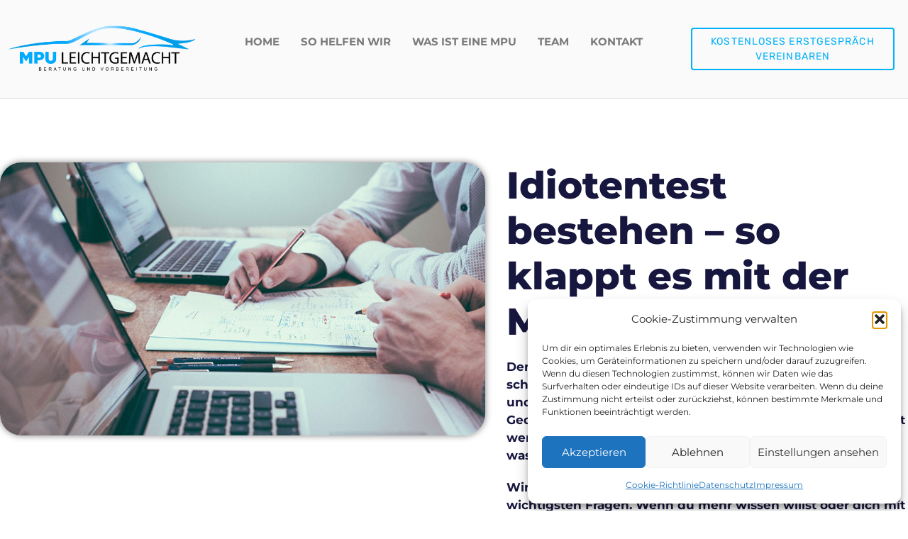

--- FILE ---
content_type: text/css
request_url: https://www.mpuleichtgemacht.de/wp-content/uploads/elementor/css/post-5.css?ver=1768954062
body_size: 1126
content:
.elementor-kit-5{--e-global-color-primary:#17163E;--e-global-color-secondary:#54595F;--e-global-color-text:#7A7A7A;--e-global-color-accent:#61CE70;--e-global-color-9fb7193:#00B0F9;--e-global-color-31f57e3:#17163E;--e-global-color-18ddc44:#FFFFFF;--e-global-typography-primary-font-family:"Montserrat";--e-global-typography-primary-font-weight:bold;--e-global-typography-secondary-font-family:"Roboto Slab";--e-global-typography-secondary-font-weight:400;--e-global-typography-text-font-family:"Montserrat";--e-global-typography-text-font-size:17px;--e-global-typography-text-font-weight:400;--e-global-typography-text-text-transform:none;--e-global-typography-text-line-height:1.5em;--e-global-typography-accent-font-family:"Roboto";--e-global-typography-accent-font-weight:500;--e-global-typography-fdbfbc2-font-size:53px;--e-global-typography-fdbfbc2-font-weight:800;--e-global-typography-fdbfbc2-line-height:64px;color:#7A7A7A;font-family:var( --e-global-typography-text-font-family ), Sans-serif;font-size:var( --e-global-typography-text-font-size );font-weight:var( --e-global-typography-text-font-weight );text-transform:var( --e-global-typography-text-text-transform );line-height:var( --e-global-typography-text-line-height );}.elementor-kit-5 e-page-transition{background-color:#FFBC7D;}.elementor-kit-5 p{margin-block-end:20px;}.elementor-kit-5 a{color:#00B1F9;font-family:var( --e-global-typography-text-font-family ), Sans-serif;font-size:var( --e-global-typography-text-font-size );font-weight:var( --e-global-typography-text-font-weight );text-transform:var( --e-global-typography-text-text-transform );line-height:var( --e-global-typography-text-line-height );}.elementor-kit-5 a:hover{color:var( --e-global-color-31f57e3 );font-family:var( --e-global-typography-text-font-family ), Sans-serif;font-size:var( --e-global-typography-text-font-size );font-weight:var( --e-global-typography-text-font-weight );text-transform:var( --e-global-typography-text-text-transform );line-height:var( --e-global-typography-text-line-height );}.elementor-kit-5 h1{color:var( --e-global-color-31f57e3 );font-family:"Montserrat", Sans-serif;font-size:53px;font-weight:bold;text-transform:none;line-height:64px;}.elementor-kit-5 h2{color:var( --e-global-color-31f57e3 );font-family:"Montserrat", Sans-serif;font-size:45px;font-weight:bold;line-height:63px;}.elementor-kit-5 h3{color:var( --e-global-color-primary );font-size:40px;font-weight:bold;line-height:1.2em;}.elementor-kit-5 h4{font-weight:bold;}.elementor-kit-5 h5{font-weight:bold;}.elementor-kit-5 h6{font-weight:bold;}.elementor-section.elementor-section-boxed > .elementor-container{max-width:1300px;}.e-con{--container-max-width:1300px;}.elementor-widget:not(:last-child){margin-block-end:20px;}.elementor-element{--widgets-spacing:20px 20px;--widgets-spacing-row:20px;--widgets-spacing-column:20px;}{}h1.entry-title{display:var(--page-title-display);}@media(max-width:1024px){.elementor-kit-5{font-size:var( --e-global-typography-text-font-size );line-height:var( --e-global-typography-text-line-height );}.elementor-kit-5 a{font-size:var( --e-global-typography-text-font-size );line-height:var( --e-global-typography-text-line-height );}.elementor-kit-5 a:hover{font-size:var( --e-global-typography-text-font-size );line-height:var( --e-global-typography-text-line-height );}.elementor-section.elementor-section-boxed > .elementor-container{max-width:1024px;}.e-con{--container-max-width:1024px;}}@media(max-width:767px){.elementor-kit-5{font-size:var( --e-global-typography-text-font-size );line-height:var( --e-global-typography-text-line-height );}.elementor-kit-5 a{font-size:var( --e-global-typography-text-font-size );line-height:var( --e-global-typography-text-line-height );}.elementor-kit-5 a:hover{font-size:var( --e-global-typography-text-font-size );line-height:var( --e-global-typography-text-line-height );}.elementor-kit-5 h1{font-size:30px;}.elementor-section.elementor-section-boxed > .elementor-container{max-width:767px;}.e-con{--container-max-width:767px;}}/* Start Custom Fonts CSS */@font-face {
	font-family: 'Montserrat';
	font-style: normal;
	font-weight: normal;
	font-display: auto;
	src: url('https://www.mpuleichtgemacht.de/wp-content/uploads/2022/08/montserrat-v25-latin-regular.eot');
	src: url('https://www.mpuleichtgemacht.de/wp-content/uploads/2022/08/montserrat-v25-latin-regular.eot?#iefix') format('embedded-opentype'),
		url('https://www.mpuleichtgemacht.de/wp-content/uploads/2022/08/montserrat-v25-latin-regular.woff2') format('woff2'),
		url('https://www.mpuleichtgemacht.de/wp-content/uploads/2022/08/montserrat-v25-latin-regular.woff') format('woff'),
		url('https://www.mpuleichtgemacht.de/wp-content/uploads/2022/08/montserrat-v25-latin-regular.ttf') format('truetype'),
		url('https://www.mpuleichtgemacht.de/wp-content/uploads/2022/08/montserrat-v25-latin-regular.svg#Montserrat') format('svg');
}
@font-face {
	font-family: 'Montserrat';
	font-style: normal;
	font-weight: bold;
	font-display: auto;
	src: url('https://www.mpuleichtgemacht.de/wp-content/uploads/2022/08/montserrat-v25-latin-700.eot');
	src: url('https://www.mpuleichtgemacht.de/wp-content/uploads/2022/08/montserrat-v25-latin-700.eot?#iefix') format('embedded-opentype'),
		url('https://www.mpuleichtgemacht.de/wp-content/uploads/2022/08/montserrat-v25-latin-700.woff2') format('woff2'),
		url('https://www.mpuleichtgemacht.de/wp-content/uploads/2022/08/montserrat-v25-latin-700.woff') format('woff'),
		url('https://www.mpuleichtgemacht.de/wp-content/uploads/2022/08/montserrat-v25-latin-700.ttf') format('truetype'),
		url('https://www.mpuleichtgemacht.de/wp-content/uploads/2022/08/montserrat-v25-latin-700.svg#Montserrat') format('svg');
}
@font-face {
	font-family: 'Montserrat';
	font-style: normal;
	font-weight: 800;
	font-display: auto;
	src: url('https://www.mpuleichtgemacht.de/wp-content/uploads/2022/08/montserrat-v25-latin-800.eot');
	src: url('https://www.mpuleichtgemacht.de/wp-content/uploads/2022/08/montserrat-v25-latin-800.eot?#iefix') format('embedded-opentype'),
		url('https://www.mpuleichtgemacht.de/wp-content/uploads/2022/08/montserrat-v25-latin-800.woff2') format('woff2'),
		url('https://www.mpuleichtgemacht.de/wp-content/uploads/2022/08/montserrat-v25-latin-800.woff') format('woff'),
		url('https://www.mpuleichtgemacht.de/wp-content/uploads/2022/08/montserrat-v25-latin-800.ttf') format('truetype'),
		url('https://www.mpuleichtgemacht.de/wp-content/uploads/2022/08/montserrat-v25-latin-800.svg#Montserrat') format('svg');
}
/* End Custom Fonts CSS */
/* Start Custom Fonts CSS */@font-face {
	font-family: 'Roboto Slab';
	font-style: normal;
	font-weight: normal;
	font-display: auto;
	src: url('https://www.mpuleichtgemacht.de/wp-content/uploads/2022/08/roboto-slab-v24-latin-regular.eot');
	src: url('https://www.mpuleichtgemacht.de/wp-content/uploads/2022/08/roboto-slab-v24-latin-regular.eot?#iefix') format('embedded-opentype'),
		url('https://www.mpuleichtgemacht.de/wp-content/uploads/2022/08/roboto-slab-v24-latin-regular.woff2') format('woff2'),
		url('https://www.mpuleichtgemacht.de/wp-content/uploads/2022/08/roboto-slab-v24-latin-regular.woff') format('woff'),
		url('https://www.mpuleichtgemacht.de/wp-content/uploads/2022/08/roboto-slab-v24-latin-regular.ttf') format('truetype'),
		url('https://www.mpuleichtgemacht.de/wp-content/uploads/2022/08/roboto-slab-v24-latin-regular.svg#RobotoSlab') format('svg');
}
@font-face {
	font-family: 'Roboto Slab';
	font-style: normal;
	font-weight: 900;
	font-display: auto;
	src: url('https://www.mpuleichtgemacht.de/wp-content/uploads/2022/08/roboto-slab-v24-latin-900.eot');
	src: url('https://www.mpuleichtgemacht.de/wp-content/uploads/2022/08/roboto-slab-v24-latin-900.eot?#iefix') format('embedded-opentype'),
		url('https://www.mpuleichtgemacht.de/wp-content/uploads/2022/08/roboto-slab-v24-latin-900.woff2') format('woff2'),
		url('https://www.mpuleichtgemacht.de/wp-content/uploads/2022/08/roboto-slab-v24-latin-900.woff') format('woff'),
		url('https://www.mpuleichtgemacht.de/wp-content/uploads/2022/08/roboto-slab-v24-latin-900.ttf') format('truetype'),
		url('https://www.mpuleichtgemacht.de/wp-content/uploads/2022/08/roboto-slab-v24-latin-900.svg#RobotoSlab') format('svg');
}
@font-face {
	font-family: 'Roboto Slab';
	font-style: normal;
	font-weight: 800;
	font-display: auto;
	src: url('https://www.mpuleichtgemacht.de/wp-content/uploads/2022/08/roboto-slab-v24-latin-800.eot');
	src: url('https://www.mpuleichtgemacht.de/wp-content/uploads/2022/08/roboto-slab-v24-latin-800.eot?#iefix') format('embedded-opentype'),
		url('https://www.mpuleichtgemacht.de/wp-content/uploads/2022/08/roboto-slab-v24-latin-800.woff2') format('woff2'),
		url('https://www.mpuleichtgemacht.de/wp-content/uploads/2022/08/roboto-slab-v24-latin-800.woff') format('woff'),
		url('https://www.mpuleichtgemacht.de/wp-content/uploads/2022/08/roboto-slab-v24-latin-800.ttf') format('truetype'),
		url('https://www.mpuleichtgemacht.de/wp-content/uploads/2022/08/roboto-slab-v24-latin-800.svg#RobotoSlab') format('svg');
}
@font-face {
	font-family: 'Roboto Slab';
	font-style: normal;
	font-weight: 700;
	font-display: auto;
	src: url('https://www.mpuleichtgemacht.de/wp-content/uploads/2022/08/roboto-slab-v24-latin-700.eot');
	src: url('https://www.mpuleichtgemacht.de/wp-content/uploads/2022/08/roboto-slab-v24-latin-700.eot?#iefix') format('embedded-opentype'),
		url('https://www.mpuleichtgemacht.de/wp-content/uploads/2022/08/roboto-slab-v24-latin-700.woff2') format('woff2'),
		url('https://www.mpuleichtgemacht.de/wp-content/uploads/2022/08/roboto-slab-v24-latin-700.woff') format('woff'),
		url('https://www.mpuleichtgemacht.de/wp-content/uploads/2022/08/roboto-slab-v24-latin-700.ttf') format('truetype'),
		url('https://www.mpuleichtgemacht.de/wp-content/uploads/2022/08/roboto-slab-v24-latin-700.svg#RobotoSlab') format('svg');
}
@font-face {
	font-family: 'Roboto Slab';
	font-style: normal;
	font-weight: 600;
	font-display: auto;
	src: url('https://www.mpuleichtgemacht.de/wp-content/uploads/2022/08/roboto-slab-v24-latin-600.eot');
	src: url('https://www.mpuleichtgemacht.de/wp-content/uploads/2022/08/roboto-slab-v24-latin-600.eot?#iefix') format('embedded-opentype'),
		url('https://www.mpuleichtgemacht.de/wp-content/uploads/2022/08/roboto-slab-v24-latin-600.woff2') format('woff2'),
		url('https://www.mpuleichtgemacht.de/wp-content/uploads/2022/08/roboto-slab-v24-latin-600.woff') format('woff'),
		url('https://www.mpuleichtgemacht.de/wp-content/uploads/2022/08/roboto-slab-v24-latin-600.ttf') format('truetype'),
		url('https://www.mpuleichtgemacht.de/wp-content/uploads/2022/08/roboto-slab-v24-latin-600.svg#RobotoSlab') format('svg');
}
@font-face {
	font-family: 'Roboto Slab';
	font-style: normal;
	font-weight: 500;
	font-display: auto;
	src: url('https://www.mpuleichtgemacht.de/wp-content/uploads/2022/08/roboto-slab-v24-latin-500.eot');
	src: url('https://www.mpuleichtgemacht.de/wp-content/uploads/2022/08/roboto-slab-v24-latin-500.eot?#iefix') format('embedded-opentype'),
		url('https://www.mpuleichtgemacht.de/wp-content/uploads/2022/08/roboto-slab-v24-latin-500.woff2') format('woff2'),
		url('https://www.mpuleichtgemacht.de/wp-content/uploads/2022/08/roboto-slab-v24-latin-500.woff') format('woff'),
		url('https://www.mpuleichtgemacht.de/wp-content/uploads/2022/08/roboto-slab-v24-latin-500.ttf') format('truetype'),
		url('https://www.mpuleichtgemacht.de/wp-content/uploads/2022/08/roboto-slab-v24-latin-500.svg#RobotoSlab') format('svg');
}
@font-face {
	font-family: 'Roboto Slab';
	font-style: normal;
	font-weight: 300;
	font-display: auto;
	src: url('https://www.mpuleichtgemacht.de/wp-content/uploads/2022/08/roboto-slab-v24-latin-300.eot');
	src: url('https://www.mpuleichtgemacht.de/wp-content/uploads/2022/08/roboto-slab-v24-latin-300.eot?#iefix') format('embedded-opentype'),
		url('https://www.mpuleichtgemacht.de/wp-content/uploads/2022/08/roboto-slab-v24-latin-300.woff2') format('woff2'),
		url('https://www.mpuleichtgemacht.de/wp-content/uploads/2022/08/roboto-slab-v24-latin-300.woff') format('woff'),
		url('https://www.mpuleichtgemacht.de/wp-content/uploads/2022/08/roboto-slab-v24-latin-300.ttf') format('truetype'),
		url('https://www.mpuleichtgemacht.de/wp-content/uploads/2022/08/roboto-slab-v24-latin-300.svg#RobotoSlab') format('svg');
}
@font-face {
	font-family: 'Roboto Slab';
	font-style: normal;
	font-weight: 100;
	font-display: auto;
	src: url('https://www.mpuleichtgemacht.de/wp-content/uploads/2022/08/roboto-slab-v24-latin-100.eot');
	src: url('https://www.mpuleichtgemacht.de/wp-content/uploads/2022/08/roboto-slab-v24-latin-100.eot?#iefix') format('embedded-opentype'),
		url('https://www.mpuleichtgemacht.de/wp-content/uploads/2022/08/roboto-slab-v24-latin-100.woff2') format('woff2'),
		url('https://www.mpuleichtgemacht.de/wp-content/uploads/2022/08/roboto-slab-v24-latin-100.woff') format('woff'),
		url('https://www.mpuleichtgemacht.de/wp-content/uploads/2022/08/roboto-slab-v24-latin-100.ttf') format('truetype'),
		url('https://www.mpuleichtgemacht.de/wp-content/uploads/2022/08/roboto-slab-v24-latin-100.svg#RobotoSlab') format('svg');
}
/* End Custom Fonts CSS */
/* Start Custom Fonts CSS */@font-face {
	font-family: 'Roboto';
	font-style: normal;
	font-weight: normal;
	font-display: auto;
	src: url('https://www.mpuleichtgemacht.de/wp-content/uploads/2022/08/roboto-v30-latin-regular.eot');
	src: url('https://www.mpuleichtgemacht.de/wp-content/uploads/2022/08/roboto-v30-latin-regular.eot?#iefix') format('embedded-opentype'),
		url('https://www.mpuleichtgemacht.de/wp-content/uploads/2022/08/roboto-v30-latin-regular.woff2') format('woff2'),
		url('https://www.mpuleichtgemacht.de/wp-content/uploads/2022/08/roboto-v30-latin-regular.woff') format('woff'),
		url('https://www.mpuleichtgemacht.de/wp-content/uploads/2022/08/roboto-v30-latin-regular.ttf') format('truetype'),
		url('https://www.mpuleichtgemacht.de/wp-content/uploads/2022/08/roboto-v30-latin-regular.svg#Roboto') format('svg');
}
@font-face {
	font-family: 'Roboto';
	font-style: normal;
	font-weight: bold;
	font-display: auto;
	src: url('https://www.mpuleichtgemacht.de/wp-content/uploads/2022/08/roboto-v30-latin-700.eot');
	src: url('https://www.mpuleichtgemacht.de/wp-content/uploads/2022/08/roboto-v30-latin-700.eot?#iefix') format('embedded-opentype'),
		url('https://www.mpuleichtgemacht.de/wp-content/uploads/2022/08/roboto-v30-latin-700.woff2') format('woff2'),
		url('https://www.mpuleichtgemacht.de/wp-content/uploads/2022/08/roboto-v30-latin-700.woff') format('woff'),
		url('https://www.mpuleichtgemacht.de/wp-content/uploads/2022/08/roboto-v30-latin-700.ttf') format('truetype'),
		url('https://www.mpuleichtgemacht.de/wp-content/uploads/2022/08/roboto-v30-latin-700.svg#Roboto') format('svg');
}
@font-face {
	font-family: 'Roboto';
	font-style: normal;
	font-weight: 800;
	font-display: auto;
	src: url('https://www.mpuleichtgemacht.de/wp-content/uploads/2022/08/montserrat-v25-latin-800.eot');
	src: url('https://www.mpuleichtgemacht.de/wp-content/uploads/2022/08/montserrat-v25-latin-800.eot?#iefix') format('embedded-opentype'),
		url('https://www.mpuleichtgemacht.de/wp-content/uploads/2022/08/montserrat-v25-latin-800.woff2') format('woff2'),
		url('https://www.mpuleichtgemacht.de/wp-content/uploads/2022/08/montserrat-v25-latin-800.woff') format('woff'),
		url('https://www.mpuleichtgemacht.de/wp-content/uploads/2022/08/montserrat-v25-latin-800.ttf') format('truetype'),
		url('https://www.mpuleichtgemacht.de/wp-content/uploads/2022/08/montserrat-v25-latin-800.svg#Roboto') format('svg');
}
/* End Custom Fonts CSS */

--- FILE ---
content_type: text/css
request_url: https://www.mpuleichtgemacht.de/wp-content/uploads/elementor/css/post-413.css?ver=1768959761
body_size: 4963
content:
.elementor-413 .elementor-element.elementor-element-5f5c2d73 > .elementor-background-overlay{background-color:transparent;background-image:linear-gradient(360deg, var( --e-global-color-9fb7193 ) 39%, #FFFFFF 87%);opacity:0.74;transition:background 0.3s, border-radius 0.3s, opacity 0.3s;}.elementor-413 .elementor-element.elementor-element-5f5c2d73 > .elementor-container{max-width:1300px;min-height:800px;}.elementor-413 .elementor-element.elementor-element-5f5c2d73{transition:background 0.3s, border 0.3s, border-radius 0.3s, box-shadow 0.3s;}.elementor-bc-flex-widget .elementor-413 .elementor-element.elementor-element-35d018e1.elementor-column .elementor-widget-wrap{align-items:flex-start;}.elementor-413 .elementor-element.elementor-element-35d018e1.elementor-column.elementor-element[data-element_type="column"] > .elementor-widget-wrap.elementor-element-populated{align-content:flex-start;align-items:flex-start;}.elementor-413 .elementor-element.elementor-element-35d018e1 > .elementor-element-populated{margin:0% 0% 0% 0%;--e-column-margin-right:0%;--e-column-margin-left:0%;padding:0px 20px 0px 0px;}.elementor-413 .elementor-element.elementor-element-5163cbd1{--spacer-size:70px;}.elementor-widget-image .widget-image-caption{color:var( --e-global-color-text );font-family:var( --e-global-typography-text-font-family ), Sans-serif;font-size:var( --e-global-typography-text-font-size );font-weight:var( --e-global-typography-text-font-weight );text-transform:var( --e-global-typography-text-text-transform );line-height:var( --e-global-typography-text-line-height );}.elementor-413 .elementor-element.elementor-element-fbbb6e2{text-align:start;}.elementor-413 .elementor-element.elementor-element-fbbb6e2 img{border-radius:30px 30px 30px 30px;box-shadow:0px 0px 10px 0px rgba(0,0,0,0.5);}.elementor-413 .elementor-element.elementor-element-3fd76bf5 > .elementor-element-populated{margin:0% 0% 0% 0%;--e-column-margin-right:0%;--e-column-margin-left:0%;padding:0px 0px 0px 10px;}.elementor-413 .elementor-element.elementor-element-54b3cf4b{--spacer-size:70px;}.elementor-widget-heading .elementor-heading-title{font-family:var( --e-global-typography-primary-font-family ), Sans-serif;font-weight:var( --e-global-typography-primary-font-weight );color:var( --e-global-color-primary );}.elementor-413 .elementor-element.elementor-element-7b5d1109 .elementor-heading-title{font-size:53px;font-weight:800;line-height:64px;color:var( --e-global-color-31f57e3 );}.elementor-widget-text-editor{font-family:var( --e-global-typography-text-font-family ), Sans-serif;font-size:var( --e-global-typography-text-font-size );font-weight:var( --e-global-typography-text-font-weight );text-transform:var( --e-global-typography-text-text-transform );line-height:var( --e-global-typography-text-line-height );color:var( --e-global-color-text );}.elementor-widget-text-editor.elementor-drop-cap-view-stacked .elementor-drop-cap{background-color:var( --e-global-color-primary );}.elementor-widget-text-editor.elementor-drop-cap-view-framed .elementor-drop-cap, .elementor-widget-text-editor.elementor-drop-cap-view-default .elementor-drop-cap{color:var( --e-global-color-primary );border-color:var( --e-global-color-primary );}.elementor-413 .elementor-element.elementor-element-610d8694{text-align:start;font-family:"Montserrat", Sans-serif;font-size:17px;font-weight:bold;text-transform:none;line-height:1.5em;color:var( --e-global-color-31f57e3 );}.elementor-widget-button .elementor-button{background-color:var( --e-global-color-accent );font-family:var( --e-global-typography-accent-font-family ), Sans-serif;font-weight:var( --e-global-typography-accent-font-weight );}.elementor-413 .elementor-element.elementor-element-3f57b51 .elementor-button{background-color:var( --e-global-color-31f57e3 );font-family:"Montserrat", Sans-serif;font-size:16px;font-weight:700;fill:var( --e-global-color-18ddc44 );color:var( --e-global-color-18ddc44 );border-style:solid;border-width:2px 2px 2px 2px;border-color:var( --e-global-color-31f57e3 );border-radius:10px 10px 10px 10px;}.elementor-413 .elementor-element.elementor-element-3f57b51 .elementor-button:hover, .elementor-413 .elementor-element.elementor-element-3f57b51 .elementor-button:focus{background-color:#ffffff;color:var( --e-global-color-31f57e3 );}.elementor-413 .elementor-element.elementor-element-3f57b51 > .elementor-widget-container{margin:0px 0px 0px 0px;}.elementor-413 .elementor-element.elementor-element-3f57b51 .elementor-button-content-wrapper{flex-direction:row;}.elementor-413 .elementor-element.elementor-element-3f57b51 .elementor-button .elementor-button-content-wrapper{gap:10px;}.elementor-413 .elementor-element.elementor-element-3f57b51 .elementor-button:hover svg, .elementor-413 .elementor-element.elementor-element-3f57b51 .elementor-button:focus svg{fill:var( --e-global-color-31f57e3 );}.elementor-413 .elementor-element.elementor-element-18f7389{--spacer-size:35px;}.elementor-413 .elementor-element.elementor-element-8f49c69{margin-top:70px;margin-bottom:70px;padding:0px 0px 0px 0px;}.elementor-413 .elementor-element.elementor-element-5574b8d > .elementor-element-populated{padding:0px 0px 0px 0px;}.elementor-413 .elementor-element.elementor-element-b3a788d .elementor-heading-title{font-family:"Montserrat", Sans-serif;font-weight:800;}.elementor-413 .elementor-element.elementor-element-a6f466c{margin-top:15px;margin-bottom:0px;}.elementor-413 .elementor-element.elementor-element-7306914 > .elementor-element-populated{padding:0px 20px 0px 0px;}.elementor-413 .elementor-element.elementor-element-6dacc57 > .elementor-element-populated{padding:0px 0px 0px 020px;}.elementor-413 .elementor-element.elementor-element-324262f:not(.elementor-motion-effects-element-type-background), .elementor-413 .elementor-element.elementor-element-324262f > .elementor-motion-effects-container > .elementor-motion-effects-layer{background-color:var( --e-global-color-31f57e3 );}.elementor-413 .elementor-element.elementor-element-324262f > .elementor-background-overlay{background-color:#0170B9;opacity:0;transition:background 0.3s, border-radius 0.3s, opacity 0.3s;}.elementor-413 .elementor-element.elementor-element-324262f > .elementor-container{max-width:900px;min-height:530px;}.elementor-413 .elementor-element.elementor-element-324262f{transition:background 0.3s, border 0.3s, border-radius 0.3s, box-shadow 0.3s;margin-top:100px;margin-bottom:100px;padding:35px 0px 035px 0px;}.elementor-413 .elementor-element.elementor-element-75af24c > .elementor-element-populated{padding:0px 0px 0px 0px;}.elementor-413 .elementor-element.elementor-element-b4db59e{text-align:center;}.elementor-413 .elementor-element.elementor-element-b4db59e .elementor-heading-title{font-family:var( --e-global-typography-primary-font-family ), Sans-serif;font-weight:var( --e-global-typography-primary-font-weight );color:#ffffff;}.elementor-413 .elementor-element.elementor-element-a762e9f > .elementor-element-populated{padding:0px 20px 0px 0px;}.elementor-413 .elementor-element.elementor-element-0c4fdb2{text-align:start;font-family:var( --e-global-typography-text-font-family ), Sans-serif;font-size:var( --e-global-typography-text-font-size );font-weight:var( --e-global-typography-text-font-weight );text-transform:var( --e-global-typography-text-text-transform );line-height:var( --e-global-typography-text-line-height );color:#ffffff;}.elementor-413 .elementor-element.elementor-element-d7b17a4 > .elementor-element-populated{padding:0px 0px 0px 20px;}.elementor-413 .elementor-element.elementor-element-711adc2{text-align:start;font-family:var( --e-global-typography-text-font-family ), Sans-serif;font-size:var( --e-global-typography-text-font-size );font-weight:var( --e-global-typography-text-font-weight );text-transform:var( --e-global-typography-text-text-transform );line-height:var( --e-global-typography-text-line-height );color:#ffffff;}.elementor-413 .elementor-element.elementor-element-01fd12f .elementor-button{background-color:var( --e-global-color-9fb7193 );font-family:"Montserrat", Sans-serif;font-size:16px;font-weight:700;fill:var( --e-global-color-18ddc44 );color:var( --e-global-color-18ddc44 );border-radius:10px 10px 10px 10px;}.elementor-413 .elementor-element.elementor-element-01fd12f .elementor-button:hover, .elementor-413 .elementor-element.elementor-element-01fd12f .elementor-button:focus{background-color:#ffffff;color:var( --e-global-color-9fb7193 );}.elementor-413 .elementor-element.elementor-element-01fd12f > .elementor-widget-container{margin:15px 0px 0px 0px;}.elementor-413 .elementor-element.elementor-element-01fd12f .elementor-button-content-wrapper{flex-direction:row;}.elementor-413 .elementor-element.elementor-element-01fd12f .elementor-button .elementor-button-content-wrapper{gap:10px;}.elementor-413 .elementor-element.elementor-element-01fd12f .elementor-button:hover svg, .elementor-413 .elementor-element.elementor-element-01fd12f .elementor-button:focus svg{fill:var( --e-global-color-9fb7193 );}.elementor-413 .elementor-element.elementor-element-66d5ca9 > .elementor-container{max-width:1300px;}.elementor-413 .elementor-element.elementor-element-66d5ca9{margin-top:0px;margin-bottom:90px;}.elementor-413 .elementor-element.elementor-element-6b1c8f9 > .elementor-element-populated{padding:0px 100px 0px 0px;}.elementor-413 .elementor-element.elementor-element-c1fd7f2 > .elementor-widget-container{padding:0px 0px 0px 30px;border-style:solid;border-width:0px 0px 0px 4px;border-color:var( --e-global-color-9fb7193 );}.elementor-413 .elementor-element.elementor-element-c1fd7f2{text-align:start;}.elementor-413 .elementor-element.elementor-element-c1fd7f2 .elementor-heading-title{font-family:"Montserrat", Sans-serif;font-size:50px;font-weight:600;line-height:1.4em;color:var( --e-global-color-31f57e3 );}.elementor-413 .elementor-element.elementor-element-b8a5348{text-align:start;font-family:var( --e-global-typography-text-font-family ), Sans-serif;font-size:var( --e-global-typography-text-font-size );font-weight:var( --e-global-typography-text-font-weight );text-transform:var( --e-global-typography-text-text-transform );line-height:var( --e-global-typography-text-line-height );color:#211f40;}.elementor-413 .elementor-element.elementor-element-26fb76b > .elementor-widget-wrap > .elementor-widget:not(.elementor-widget__width-auto):not(.elementor-widget__width-initial):not(:last-child):not(.elementor-absolute){margin-block-end:30px;}.elementor-413 .elementor-element.elementor-element-5dd6698 img{border-radius:30px 30px 30px 30px;box-shadow:0px 0px 10px 0px rgba(0,0,0,0.5);}.elementor-413 .elementor-element.elementor-element-d35d72a:not(.elementor-motion-effects-element-type-background), .elementor-413 .elementor-element.elementor-element-d35d72a > .elementor-motion-effects-container > .elementor-motion-effects-layer{background-color:var( --e-global-color-astglobalcolor6 );}.elementor-413 .elementor-element.elementor-element-d35d72a{transition:background 0.3s, border 0.3s, border-radius 0.3s, box-shadow 0.3s;padding:70px 0px 70px 0px;}.elementor-413 .elementor-element.elementor-element-d35d72a > .elementor-background-overlay{transition:background 0.3s, border-radius 0.3s, opacity 0.3s;}.elementor-413 .elementor-element.elementor-element-a497f3e > .elementor-element-populated{padding:0px 0px 0px 0px;}.elementor-413 .elementor-element.elementor-element-4893c184 > .elementor-container{max-width:1300px;}.elementor-413 .elementor-element.elementor-element-5151aefb > .elementor-element-populated, .elementor-413 .elementor-element.elementor-element-5151aefb > .elementor-element-populated > .elementor-background-overlay, .elementor-413 .elementor-element.elementor-element-5151aefb > .elementor-background-slideshow{border-radius:0px 0px 0px 0px;}.elementor-413 .elementor-element.elementor-element-5151aefb > .elementor-element-populated{margin:-150px 0px 0px 0px;--e-column-margin-right:0px;--e-column-margin-left:0px;padding:0px 0px 0px 0px;}.elementor-413 .elementor-element.elementor-element-6c7f617f > .elementor-container{max-width:1300px;}.elementor-413 .elementor-element.elementor-element-6c7f617f{margin-top:0px;margin-bottom:0px;}.elementor-413 .elementor-element.elementor-element-3a6d9ca4:not(.elementor-motion-effects-element-type-background) > .elementor-widget-wrap, .elementor-413 .elementor-element.elementor-element-3a6d9ca4 > .elementor-widget-wrap > .elementor-motion-effects-container > .elementor-motion-effects-layer{background-color:#ffffff;}.elementor-bc-flex-widget .elementor-413 .elementor-element.elementor-element-3a6d9ca4.elementor-column .elementor-widget-wrap{align-items:flex-start;}.elementor-413 .elementor-element.elementor-element-3a6d9ca4.elementor-column.elementor-element[data-element_type="column"] > .elementor-widget-wrap.elementor-element-populated{align-content:flex-start;align-items:flex-start;}.elementor-413 .elementor-element.elementor-element-3a6d9ca4 > .elementor-element-populated{border-style:solid;border-width:0px 0px 0px 4px;border-color:var( --e-global-color-9fb7193 );box-shadow:0px 0px 30px 0px rgba(0,0,0,0.1);transition:background 0.3s, border 0.3s, border-radius 0.3s, box-shadow 0.3s;margin:0% 5% 0% 0%;--e-column-margin-right:5%;--e-column-margin-left:0%;padding:50px 40px 50px 40px;}.elementor-413 .elementor-element.elementor-element-3a6d9ca4 > .elementor-element-populated, .elementor-413 .elementor-element.elementor-element-3a6d9ca4 > .elementor-element-populated > .elementor-background-overlay, .elementor-413 .elementor-element.elementor-element-3a6d9ca4 > .elementor-background-slideshow{border-radius:30px 30px 30px 30px;}.elementor-413 .elementor-element.elementor-element-3a6d9ca4 > .elementor-element-populated > .elementor-background-overlay{transition:background 0.3s, border-radius 0.3s, opacity 0.3s;}.elementor-widget-icon.elementor-view-stacked .elementor-icon{background-color:var( --e-global-color-primary );}.elementor-widget-icon.elementor-view-framed .elementor-icon, .elementor-widget-icon.elementor-view-default .elementor-icon{color:var( --e-global-color-primary );border-color:var( --e-global-color-primary );}.elementor-widget-icon.elementor-view-framed .elementor-icon, .elementor-widget-icon.elementor-view-default .elementor-icon svg{fill:var( --e-global-color-primary );}.elementor-413 .elementor-element.elementor-element-59dc0ee4 .elementor-icon-wrapper{text-align:center;}.elementor-413 .elementor-element.elementor-element-59dc0ee4.elementor-view-stacked .elementor-icon{background-color:var( --e-global-color-9fb7193 );}.elementor-413 .elementor-element.elementor-element-59dc0ee4.elementor-view-framed .elementor-icon, .elementor-413 .elementor-element.elementor-element-59dc0ee4.elementor-view-default .elementor-icon{color:var( --e-global-color-9fb7193 );border-color:var( --e-global-color-9fb7193 );}.elementor-413 .elementor-element.elementor-element-59dc0ee4.elementor-view-framed .elementor-icon, .elementor-413 .elementor-element.elementor-element-59dc0ee4.elementor-view-default .elementor-icon svg{fill:var( --e-global-color-9fb7193 );}.elementor-413 .elementor-element.elementor-element-59dc0ee4 .elementor-icon{font-size:100px;}.elementor-413 .elementor-element.elementor-element-59dc0ee4 .elementor-icon svg{height:100px;}.elementor-413 .elementor-element.elementor-element-1173539f > .elementor-widget-container{margin:0% 10% 0% 0%;}.elementor-413 .elementor-element.elementor-element-1173539f{text-align:center;}.elementor-413 .elementor-element.elementor-element-1173539f .elementor-heading-title{font-family:"Montserrat", Sans-serif;font-size:25px;font-weight:600;line-height:1.4em;color:var( --e-global-color-31f57e3 );}.elementor-413 .elementor-element.elementor-element-63152955{text-align:start;font-family:var( --e-global-typography-text-font-family ), Sans-serif;font-size:var( --e-global-typography-text-font-size );font-weight:var( --e-global-typography-text-font-weight );text-transform:var( --e-global-typography-text-text-transform );line-height:var( --e-global-typography-text-line-height );color:#211f40;}.elementor-413 .elementor-element.elementor-element-2eb1cc8f:not(.elementor-motion-effects-element-type-background) > .elementor-widget-wrap, .elementor-413 .elementor-element.elementor-element-2eb1cc8f > .elementor-widget-wrap > .elementor-motion-effects-container > .elementor-motion-effects-layer{background-color:#ffffff;}.elementor-bc-flex-widget .elementor-413 .elementor-element.elementor-element-2eb1cc8f.elementor-column .elementor-widget-wrap{align-items:flex-start;}.elementor-413 .elementor-element.elementor-element-2eb1cc8f.elementor-column.elementor-element[data-element_type="column"] > .elementor-widget-wrap.elementor-element-populated{align-content:flex-start;align-items:flex-start;}.elementor-413 .elementor-element.elementor-element-2eb1cc8f > .elementor-element-populated{border-style:solid;border-width:0px 0px 0px 4px;border-color:var( --e-global-color-9fb7193 );box-shadow:0px 0px 30px 0px rgba(0,0,0,0.1);transition:background 0.3s, border 0.3s, border-radius 0.3s, box-shadow 0.3s;margin:0% 5% 0% 0%;--e-column-margin-right:5%;--e-column-margin-left:0%;padding:50px 40px 50px 40px;}.elementor-413 .elementor-element.elementor-element-2eb1cc8f > .elementor-element-populated, .elementor-413 .elementor-element.elementor-element-2eb1cc8f > .elementor-element-populated > .elementor-background-overlay, .elementor-413 .elementor-element.elementor-element-2eb1cc8f > .elementor-background-slideshow{border-radius:30px 30px 30px 30px;}.elementor-413 .elementor-element.elementor-element-2eb1cc8f > .elementor-element-populated > .elementor-background-overlay{transition:background 0.3s, border-radius 0.3s, opacity 0.3s;}.elementor-413 .elementor-element.elementor-element-40d57aa8 .elementor-icon-wrapper{text-align:center;}.elementor-413 .elementor-element.elementor-element-40d57aa8.elementor-view-stacked .elementor-icon{background-color:var( --e-global-color-9fb7193 );}.elementor-413 .elementor-element.elementor-element-40d57aa8.elementor-view-framed .elementor-icon, .elementor-413 .elementor-element.elementor-element-40d57aa8.elementor-view-default .elementor-icon{color:var( --e-global-color-9fb7193 );border-color:var( --e-global-color-9fb7193 );}.elementor-413 .elementor-element.elementor-element-40d57aa8.elementor-view-framed .elementor-icon, .elementor-413 .elementor-element.elementor-element-40d57aa8.elementor-view-default .elementor-icon svg{fill:var( --e-global-color-9fb7193 );}.elementor-413 .elementor-element.elementor-element-40d57aa8 .elementor-icon{font-size:100px;}.elementor-413 .elementor-element.elementor-element-40d57aa8 .elementor-icon svg{height:100px;}.elementor-413 .elementor-element.elementor-element-72c7dcf0 > .elementor-widget-container{margin:0% 10% 0% 0%;}.elementor-413 .elementor-element.elementor-element-72c7dcf0{text-align:center;}.elementor-413 .elementor-element.elementor-element-72c7dcf0 .elementor-heading-title{font-family:"Montserrat", Sans-serif;font-size:25px;font-weight:600;line-height:1.4em;color:var( --e-global-color-31f57e3 );}.elementor-413 .elementor-element.elementor-element-6cc13d7c{text-align:start;font-family:var( --e-global-typography-text-font-family ), Sans-serif;font-size:var( --e-global-typography-text-font-size );font-weight:var( --e-global-typography-text-font-weight );text-transform:var( --e-global-typography-text-text-transform );line-height:var( --e-global-typography-text-line-height );color:#211f40;}.elementor-413 .elementor-element.elementor-element-79a3cae1:not(.elementor-motion-effects-element-type-background) > .elementor-widget-wrap, .elementor-413 .elementor-element.elementor-element-79a3cae1 > .elementor-widget-wrap > .elementor-motion-effects-container > .elementor-motion-effects-layer{background-color:#ffffff;}.elementor-bc-flex-widget .elementor-413 .elementor-element.elementor-element-79a3cae1.elementor-column .elementor-widget-wrap{align-items:flex-start;}.elementor-413 .elementor-element.elementor-element-79a3cae1.elementor-column.elementor-element[data-element_type="column"] > .elementor-widget-wrap.elementor-element-populated{align-content:flex-start;align-items:flex-start;}.elementor-413 .elementor-element.elementor-element-79a3cae1 > .elementor-element-populated{border-style:solid;border-width:0px 0px 0px 4px;border-color:var( --e-global-color-9fb7193 );box-shadow:0px 0px 30px 0px rgba(0,0,0,0.1);transition:background 0.3s, border 0.3s, border-radius 0.3s, box-shadow 0.3s;margin:0% 0% 0% 0%;--e-column-margin-right:0%;--e-column-margin-left:0%;padding:50px 40px 50px 40px;}.elementor-413 .elementor-element.elementor-element-79a3cae1 > .elementor-element-populated, .elementor-413 .elementor-element.elementor-element-79a3cae1 > .elementor-element-populated > .elementor-background-overlay, .elementor-413 .elementor-element.elementor-element-79a3cae1 > .elementor-background-slideshow{border-radius:30px 30px 30px 30px;}.elementor-413 .elementor-element.elementor-element-79a3cae1 > .elementor-element-populated > .elementor-background-overlay{transition:background 0.3s, border-radius 0.3s, opacity 0.3s;}.elementor-413 .elementor-element.elementor-element-1a7bd665 .elementor-icon-wrapper{text-align:center;}.elementor-413 .elementor-element.elementor-element-1a7bd665.elementor-view-stacked .elementor-icon{background-color:var( --e-global-color-9fb7193 );}.elementor-413 .elementor-element.elementor-element-1a7bd665.elementor-view-framed .elementor-icon, .elementor-413 .elementor-element.elementor-element-1a7bd665.elementor-view-default .elementor-icon{color:var( --e-global-color-9fb7193 );border-color:var( --e-global-color-9fb7193 );}.elementor-413 .elementor-element.elementor-element-1a7bd665.elementor-view-framed .elementor-icon, .elementor-413 .elementor-element.elementor-element-1a7bd665.elementor-view-default .elementor-icon svg{fill:var( --e-global-color-9fb7193 );}.elementor-413 .elementor-element.elementor-element-1a7bd665 .elementor-icon{font-size:100px;}.elementor-413 .elementor-element.elementor-element-1a7bd665 .elementor-icon svg{height:100px;}.elementor-413 .elementor-element.elementor-element-38852425 > .elementor-widget-container{margin:0% 0% 0% 0%;}.elementor-413 .elementor-element.elementor-element-38852425{text-align:center;}.elementor-413 .elementor-element.elementor-element-38852425 .elementor-heading-title{font-family:"Montserrat", Sans-serif;font-size:25px;font-weight:600;line-height:1.4em;color:var( --e-global-color-31f57e3 );}.elementor-413 .elementor-element.elementor-element-6bf71a3a{text-align:start;font-family:var( --e-global-typography-text-font-family ), Sans-serif;font-size:var( --e-global-typography-text-font-size );font-weight:var( --e-global-typography-text-font-weight );text-transform:var( --e-global-typography-text-text-transform );line-height:var( --e-global-typography-text-line-height );color:#211f40;}.elementor-413 .elementor-element.elementor-element-ff650f3{margin-top:70px;margin-bottom:70px;}.elementor-413 .elementor-element.elementor-element-cc9a8c7 .elementor-button{background-color:var( --e-global-color-9fb7193 );font-family:"Montserrat", Sans-serif;font-size:17px;font-weight:bold;text-transform:none;line-height:1.5em;fill:var( --e-global-color-18ddc44 );color:var( --e-global-color-18ddc44 );border-radius:10px 10px 10px 10px;}.elementor-413 .elementor-element.elementor-element-cc9a8c7 .elementor-button:hover, .elementor-413 .elementor-element.elementor-element-cc9a8c7 .elementor-button:focus{background-color:#ffffff;color:var( --e-global-color-9fb7193 );}.elementor-413 .elementor-element.elementor-element-cc9a8c7 > .elementor-widget-container{margin:15px 0px 0px 0px;}.elementor-413 .elementor-element.elementor-element-cc9a8c7 .elementor-button-content-wrapper{flex-direction:row;}.elementor-413 .elementor-element.elementor-element-cc9a8c7 .elementor-button .elementor-button-content-wrapper{gap:10px;}.elementor-413 .elementor-element.elementor-element-cc9a8c7 .elementor-button:hover svg, .elementor-413 .elementor-element.elementor-element-cc9a8c7 .elementor-button:focus svg{fill:var( --e-global-color-9fb7193 );}.elementor-413 .elementor-element.elementor-element-4e7ea51 > .elementor-container{max-width:1300px;}.elementor-413 .elementor-element.elementor-element-4e7ea51{margin-top:0px;margin-bottom:50px;padding:50px 0px 0px 0px;}.elementor-413 .elementor-element.elementor-element-8bc09a7 > .elementor-element-populated{padding:0px 0px 0px 0px;}.elementor-413 .elementor-element.elementor-element-5f3f926{text-align:center;}.elementor-413 .elementor-element.elementor-element-5f3f926 .elementor-heading-title{font-family:"Montserrat", Sans-serif;font-size:50px;font-weight:600;line-height:1.2em;color:var( --e-global-color-31f57e3 );}.elementor-413 .elementor-element.elementor-element-4a178d3 > .elementor-container{max-width:1300px;}.elementor-413 .elementor-element.elementor-element-4a178d3{margin-top:30px;margin-bottom:0px;}.elementor-bc-flex-widget .elementor-413 .elementor-element.elementor-element-0d1aba3.elementor-column .elementor-widget-wrap{align-items:center;}.elementor-413 .elementor-element.elementor-element-0d1aba3.elementor-column.elementor-element[data-element_type="column"] > .elementor-widget-wrap.elementor-element-populated{align-content:center;align-items:center;}.elementor-413 .elementor-element.elementor-element-0d1aba3 > .elementor-element-populated, .elementor-413 .elementor-element.elementor-element-0d1aba3 > .elementor-element-populated > .elementor-background-overlay, .elementor-413 .elementor-element.elementor-element-0d1aba3 > .elementor-background-slideshow{border-radius:0px 0px 0px 0px;}.elementor-413 .elementor-element.elementor-element-0d1aba3 > .elementor-element-populated{margin:0px 0px 0px 0px;--e-column-margin-right:0px;--e-column-margin-left:0px;padding:0px 10px 0px 0px;}.elementor-bc-flex-widget .elementor-413 .elementor-element.elementor-element-c9d2b59.elementor-column .elementor-widget-wrap{align-items:center;}.elementor-413 .elementor-element.elementor-element-c9d2b59.elementor-column.elementor-element[data-element_type="column"] > .elementor-widget-wrap.elementor-element-populated{align-content:center;align-items:center;}.elementor-413 .elementor-element.elementor-element-c9d2b59 > .elementor-element-populated, .elementor-413 .elementor-element.elementor-element-c9d2b59 > .elementor-element-populated > .elementor-background-overlay, .elementor-413 .elementor-element.elementor-element-c9d2b59 > .elementor-background-slideshow{border-radius:0px 0px 0px 0px;}.elementor-413 .elementor-element.elementor-element-c9d2b59 > .elementor-element-populated{margin:0px 0px 0px 0px;--e-column-margin-right:0px;--e-column-margin-left:0px;padding:0px 10px 0px 0px;}.elementor-widget-flip-box .elementor-flip-box__front .elementor-flip-box__layer__title{font-family:var( --e-global-typography-primary-font-family ), Sans-serif;font-weight:var( --e-global-typography-primary-font-weight );}.elementor-widget-flip-box .elementor-flip-box__front .elementor-flip-box__layer__description{font-family:var( --e-global-typography-text-font-family ), Sans-serif;font-size:var( --e-global-typography-text-font-size );font-weight:var( --e-global-typography-text-font-weight );text-transform:var( --e-global-typography-text-text-transform );line-height:var( --e-global-typography-text-line-height );}.elementor-widget-flip-box .elementor-flip-box__back .elementor-flip-box__layer__title{font-family:var( --e-global-typography-primary-font-family ), Sans-serif;font-weight:var( --e-global-typography-primary-font-weight );}.elementor-widget-flip-box .elementor-flip-box__back .elementor-flip-box__layer__description{font-family:var( --e-global-typography-text-font-family ), Sans-serif;font-size:var( --e-global-typography-text-font-size );font-weight:var( --e-global-typography-text-font-weight );text-transform:var( --e-global-typography-text-text-transform );line-height:var( --e-global-typography-text-line-height );}.elementor-widget-flip-box .elementor-flip-box__button{font-family:var( --e-global-typography-accent-font-family ), Sans-serif;font-weight:var( --e-global-typography-accent-font-weight );}.elementor-413 .elementor-element.elementor-element-fb69d29 .elementor-flip-box__front{background-image:url("https://www.mpuleichtgemacht.de/wp-content/uploads/2022/04/P1055859-2.jpg");background-position:center center;background-repeat:no-repeat;background-size:cover;}.elementor-413 .elementor-element.elementor-element-fb69d29 .elementor-flip-box__back{background-color:var( --e-global-color-9fb7193 );}.elementor-413 .elementor-element.elementor-element-fb69d29 > .elementor-widget-container{border-style:solid;border-width:0px 0px 4px 0px;border-color:var( --e-global-color-9fb7193 );border-radius:30px 30px 30px 30px;box-shadow:0px 0px 10px 0px rgba(0, 0, 0, 0.5);}.elementor-413 .elementor-element.elementor-element-fb69d29:hover > .elementor-widget-container{border-radius:30px 30px 30px 30px;}.elementor-413 .elementor-element.elementor-element-fb69d29 .elementor-flip-box{height:450px;}.elementor-413 .elementor-element.elementor-element-fb69d29 .elementor-flip-box__layer, .elementor-413 .elementor-element.elementor-element-fb69d29 .elementor-flip-box__layer__overlay{border-radius:30px;}.elementor-413 .elementor-element.elementor-element-fb69d29 .elementor-flip-box__front .elementor-flip-box__layer__overlay{text-align:center;}.elementor-413 .elementor-element.elementor-element-fb69d29 .elementor-flip-box__back .elementor-flip-box__layer__overlay{text-align:center;}.elementor-413 .elementor-element.elementor-element-fb69d29 .elementor-flip-box__button{margin-inline-center:0;}.elementor-413 .elementor-element.elementor-element-fb69d29 .elementor-flip-box__back .elementor-flip-box__layer__title{margin-bottom:8px;color:#ffffff;font-family:"Montserrat", Sans-serif;font-size:24px;font-weight:700;}.elementor-413 .elementor-element.elementor-element-fb69d29 .elementor-flip-box__back .elementor-flip-box__layer__description{color:#ffffff;font-family:"Montserrat", Sans-serif;font-size:16px;font-weight:700;}.elementor-bc-flex-widget .elementor-413 .elementor-element.elementor-element-bb138e3.elementor-column .elementor-widget-wrap{align-items:center;}.elementor-413 .elementor-element.elementor-element-bb138e3.elementor-column.elementor-element[data-element_type="column"] > .elementor-widget-wrap.elementor-element-populated{align-content:center;align-items:center;}.elementor-413 .elementor-element.elementor-element-bb138e3 > .elementor-element-populated, .elementor-413 .elementor-element.elementor-element-bb138e3 > .elementor-element-populated > .elementor-background-overlay, .elementor-413 .elementor-element.elementor-element-bb138e3 > .elementor-background-slideshow{border-radius:0px 0px 0px 0px;}.elementor-413 .elementor-element.elementor-element-bb138e3 > .elementor-element-populated{margin:0px 0px 0px 0px;--e-column-margin-right:0px;--e-column-margin-left:0px;padding:0px 10px 0px 0px;}.elementor-413 .elementor-element.elementor-element-ee3d26c:not(.elementor-motion-effects-element-type-background), .elementor-413 .elementor-element.elementor-element-ee3d26c > .elementor-motion-effects-container > .elementor-motion-effects-layer{background-color:var( --e-global-color-31f57e3 );}.elementor-413 .elementor-element.elementor-element-ee3d26c > .elementor-container{max-width:1300px;min-height:700px;}.elementor-413 .elementor-element.elementor-element-ee3d26c{transition:background 0.3s, border 0.3s, border-radius 0.3s, box-shadow 0.3s;margin-top:0px;margin-bottom:100px;}.elementor-413 .elementor-element.elementor-element-ee3d26c > .elementor-background-overlay{transition:background 0.3s, border-radius 0.3s, opacity 0.3s;}.elementor-bc-flex-widget .elementor-413 .elementor-element.elementor-element-1bbfcc5.elementor-column .elementor-widget-wrap{align-items:center;}.elementor-413 .elementor-element.elementor-element-1bbfcc5.elementor-column.elementor-element[data-element_type="column"] > .elementor-widget-wrap.elementor-element-populated{align-content:center;align-items:center;}.elementor-413 .elementor-element.elementor-element-1bbfcc5 > .elementor-element-populated{padding:0px 150px 0px 10px;}.elementor-413 .elementor-element.elementor-element-338d758{text-align:start;}.elementor-413 .elementor-element.elementor-element-338d758 .elementor-heading-title{font-family:"Montserrat", Sans-serif;font-weight:800;color:#ffffff;}.elementor-413 .elementor-element.elementor-element-9c3a556 > .elementor-widget-container{margin:15px 0px 0px 0px;}.elementor-413 .elementor-element.elementor-element-9c3a556{text-align:start;font-family:var( --e-global-typography-text-font-family ), Sans-serif;font-size:var( --e-global-typography-text-font-size );font-weight:var( --e-global-typography-text-font-weight );text-transform:var( --e-global-typography-text-text-transform );line-height:var( --e-global-typography-text-line-height );color:#ffffff;}.elementor-bc-flex-widget .elementor-413 .elementor-element.elementor-element-18a318b.elementor-column .elementor-widget-wrap{align-items:center;}.elementor-413 .elementor-element.elementor-element-18a318b.elementor-column.elementor-element[data-element_type="column"] > .elementor-widget-wrap.elementor-element-populated{align-content:center;align-items:center;}.elementor-413 .elementor-element.elementor-element-18a318b > .elementor-element-populated, .elementor-413 .elementor-element.elementor-element-18a318b > .elementor-element-populated > .elementor-background-overlay, .elementor-413 .elementor-element.elementor-element-18a318b > .elementor-background-slideshow{border-radius:0px 0px 0px 0px;}.elementor-413 .elementor-element.elementor-element-18a318b > .elementor-element-populated{margin:0px 0px 0px 0px;--e-column-margin-right:0px;--e-column-margin-left:0px;padding:0px 0px 0px 0px;}.elementor-413 .elementor-element.elementor-element-ead27cd{margin-top:0px;margin-bottom:0px;}.elementor-bc-flex-widget .elementor-413 .elementor-element.elementor-element-e81909a.elementor-column .elementor-widget-wrap{align-items:center;}.elementor-413 .elementor-element.elementor-element-e81909a.elementor-column.elementor-element[data-element_type="column"] > .elementor-widget-wrap.elementor-element-populated{align-content:center;align-items:center;}.elementor-413 .elementor-element.elementor-element-4493ff2 > .elementor-widget-container{margin:0px 0px 30px 0px;}.elementor-413 .elementor-element.elementor-element-4493ff2 .elementor-heading-title{font-family:"Montserrat", Sans-serif;font-size:20px;font-weight:600;color:var( --e-global-color-18ddc44 );}.elementor-413 .elementor-element.elementor-element-226825e .eael-adv-accordion .eael-accordion-list .eael-accordion-header, 
                .elementor-413 .elementor-element.elementor-element-226825e .eael-accordion_media-wrapper .eael-accordion_media-list{background-color:var( --e-global-color-9fb7193 );}.elementor-413 .elementor-element.elementor-element-226825e .eael-adv-accordion .eael-accordion-list .eael-accordion-header:hover, 
                .elementor-413 .elementor-element.elementor-element-226825e .eael-accordion_media-wrapper .eael-accordion_media-lists .eael-accordion_media-list:not(.active):hover{background-color:var( --e-global-color-18ddc44 );}.elementor-413 .elementor-element.elementor-element-226825e .eael-adv-accordion .eael-accordion-list .eael-accordion-header.active, 
                .elementor-413 .elementor-element.elementor-element-226825e .eael-accordion_media-wrapper .eael-accordion_media-list.active{background-color:var( --e-global-color-18ddc44 );}.elementor-413 .elementor-element.elementor-element-226825e .eael-adv-accordion .eael-accordion-list .eael-accordion-header .eael-accordion-tab-title, 
                .elementor-413 .elementor-element.elementor-element-226825e .eael-accordion_media-wrapper .eael-accordion_media-list .eael-accordion_media-content .eael-accordion_media-title{font-family:var( --e-global-typography-primary-font-family ), Sans-serif;font-weight:var( --e-global-typography-primary-font-weight );}.elementor-413 .elementor-element.elementor-element-226825e .eael-adv-accordion .eael-accordion-list .eael-accordion-header .fa-accordion-icon{font-size:16px;color:var( --e-global-color-18ddc44 );}.elementor-413 .elementor-element.elementor-element-226825e .eael-adv-accordion .eael-accordion-list .eael-accordion-header svg.fa-accordion-icon{height:16px;width:16px;line-height:16px;}.elementor-413 .elementor-element.elementor-element-226825e .eael-accordion_media-list .eael-accordion_media-icon i{font-size:16px;}.elementor-413 .elementor-element.elementor-element-226825e .eael-accordion_media-list .eael-accordion_media-icon svg{height:16px;width:16px;line-height:16px;}.elementor-413 .elementor-element.elementor-element-226825e .eael-adv-accordion .eael-accordion-list .eael-accordion-header .fa-accordion-icon,
                    .elementor-413 .elementor-element.elementor-element-226825e .eael-accordion_media-wrapper .eael-accordion_media-lists .eael-accordion_media-list{gap:10px;}.elementor-413 .elementor-element.elementor-element-226825e .eael-adv-accordion .eael-accordion-list{margin-bottom:0px;}.elementor-413 .elementor-element.elementor-element-226825e .eael-adv-accordion .eael-accordion-list .eael-accordion-header{padding:30px 0px 30px 0px;}.elementor-413 .elementor-element.elementor-element-226825e .eael-accordion_media-wrapper .eael-accordion_media-lists .eael-accordion_media-title{padding:30px 0px 30px 0px;}.elementor-413 .elementor-element.elementor-element-226825e .eael-adv-accordion .eael-accordion-list .eael-accordion-header .eael-accordion-tab-title{color:var( --e-global-color-18ddc44 );}.elementor-413 .elementor-element.elementor-element-226825e .eael-accordion_media-content .eael-accordion_media-title{color:var( --e-global-color-18ddc44 );}.elementor-413 .elementor-element.elementor-element-226825e .eael-adv-accordion .eael-accordion-list .eael-accordion-header .fa-accordion-icon-svg svg{color:var( --e-global-color-18ddc44 );fill:var( --e-global-color-18ddc44 );}.elementor-413 .elementor-element.elementor-element-226825e .eael-adv-accordion .eael-accordion-list .eael-accordion-header svg{fill:var( --e-global-color-18ddc44 );}.elementor-413 .elementor-element.elementor-element-226825e .eael-accordion_media-list .eael-accordion_media-icon{color:var( --e-global-color-18ddc44 );}.elementor-413 .elementor-element.elementor-element-226825e .eael-adv-accordion .eael-accordion-list .eael-accordion-header:hover .eael-accordion-tab-title,
                    .elementor-413 .elementor-element.elementor-element-226825e .eael-accordion_media-list:not(.active):hover .eael-accordion_media-title{color:var( --e-global-color-31f57e3 );}.elementor-413 .elementor-element.elementor-element-226825e .eael-adv-accordion .eael-accordion-list .eael-accordion-header:hover .fa-accordion-icon{color:var( --e-global-color-31f57e3 );}.elementor-413 .elementor-element.elementor-element-226825e .eael-adv-accordion .eael-accordion-list .eael-accordion-header:hover .fa-accordion-icon svg{color:var( --e-global-color-31f57e3 );fill:var( --e-global-color-31f57e3 );}.elementor-413 .elementor-element.elementor-element-226825e .eael-adv-accordion .eael-accordion-list .eael-accordion-header:hover svg.fa-accordion-icon{fill:var( --e-global-color-31f57e3 );}.elementor-413 .elementor-element.elementor-element-226825e .eael-accordion_media-list:hover .eael-accordion_media-icon i{color:var( --e-global-color-31f57e3 );}.elementor-413 .elementor-element.elementor-element-226825e .eael-accordion_media-list:hover .eael-accordion_media-icon svg{fill:var( --e-global-color-31f57e3 );}.elementor-413 .elementor-element.elementor-element-226825e .eael-adv-accordion .eael-accordion-list .eael-accordion-header.active{color:var( --e-global-color-primary );}.elementor-413 .elementor-element.elementor-element-226825e .eael-adv-accordion .eael-accordion-list .eael-accordion-header.active .eael-accordion-tab-title{color:var( --e-global-color-primary );}.elementor-413 .elementor-element.elementor-element-226825e .eael-adv-accordion .eael-accordion-list .eael-accordion-header.active .fa-accordion-icon{color:var( --e-global-color-primary );}.elementor-413 .elementor-element.elementor-element-226825e .eael-adv-accordion .eael-accordion-list .eael-accordion-header.active .fa-accordion-icon svg{color:var( --e-global-color-primary );fill:var( --e-global-color-primary );}.elementor-413 .elementor-element.elementor-element-226825e .eael-adv-accordion .eael-accordion-list .eael-accordion-header.active svg.fa-accordion-icon{fill:var( --e-global-color-primary );}.elementor-413 .elementor-element.elementor-element-226825e .eael-accordion_media-list.active .eael-accordion_media-icon i{color:var( --e-global-color-primary );}.elementor-413 .elementor-element.elementor-element-226825e .eael-accordion_media-list.active .eael-accordion_media-icon svg{fill:var( --e-global-color-primary );}.elementor-413 .elementor-element.elementor-element-226825e .eael-adv-accordion .eael-accordion-list .eael-accordion-content{color:var( --e-global-color-18ddc44 );padding:30px 15px 30px 15px;}.elementor-413 .elementor-element.elementor-element-226825e .eael-accordion_media-list .eael-accordion_media-content .eael-accordion_media-description{color:var( --e-global-color-18ddc44 );}.elementor-413 .elementor-element.elementor-element-226825e .eael-adv-accordion .eael-accordion-list .eael-accordion-content,
                .elementor-413 .elementor-element.elementor-element-226825e .eael-accordion_media-list .eael-accordion_media-content .eael-accordion_media-description{font-family:var( --e-global-typography-text-font-family ), Sans-serif;font-size:var( --e-global-typography-text-font-size );font-weight:var( --e-global-typography-text-font-weight );text-transform:var( --e-global-typography-text-text-transform );line-height:var( --e-global-typography-text-line-height );}.elementor-413 .elementor-element.elementor-element-226825e .eael-accordion_media-list.active .eael-accordion_media-content .eael-accordion_media-description{padding:30px 15px 30px 15px;}.elementor-413 .elementor-element.elementor-element-fa1f2aa .elementor-button{background-color:var( --e-global-color-9fb7193 );font-family:"Montserrat", Sans-serif;font-size:16px;font-weight:700;fill:var( --e-global-color-18ddc44 );color:var( --e-global-color-18ddc44 );border-radius:10px 10px 10px 10px;}.elementor-413 .elementor-element.elementor-element-fa1f2aa .elementor-button:hover, .elementor-413 .elementor-element.elementor-element-fa1f2aa .elementor-button:focus{background-color:#ffffff;color:var( --e-global-color-9fb7193 );}.elementor-413 .elementor-element.elementor-element-fa1f2aa > .elementor-widget-container{margin:30px 0px 0px 0px;}.elementor-413 .elementor-element.elementor-element-fa1f2aa .elementor-button-content-wrapper{flex-direction:row;}.elementor-413 .elementor-element.elementor-element-fa1f2aa .elementor-button .elementor-button-content-wrapper{gap:10px;}.elementor-413 .elementor-element.elementor-element-fa1f2aa .elementor-button:hover svg, .elementor-413 .elementor-element.elementor-element-fa1f2aa .elementor-button:focus svg{fill:var( --e-global-color-9fb7193 );}.elementor-413 .elementor-element.elementor-element-245cca7 > .elementor-container{max-width:1300px;}.elementor-413 .elementor-element.elementor-element-245cca7{margin-top:50px;margin-bottom:150px;}.elementor-413 .elementor-element.elementor-element-69cdea8 > .elementor-element-populated{padding:0px 0px 0px 0px;}.elementor-413 .elementor-element.elementor-element-d3c5433{text-align:center;}.elementor-413 .elementor-element.elementor-element-d3c5433 .elementor-heading-title{font-family:"Montserrat", Sans-serif;font-weight:800;color:var( --e-global-color-31f57e3 );}.elementor-413 .elementor-element.elementor-element-633033b > .elementor-container{max-width:1300px;}.elementor-413 .elementor-element.elementor-element-633033b{margin-top:50px;margin-bottom:0px;}.elementor-413 .elementor-element.elementor-element-7902179 > .elementor-element-populated{padding:10px 30px 0px 0px;}.elementor-413 .elementor-element.elementor-element-0d3f9a2{text-align:start;}.elementor-413 .elementor-element.elementor-element-0d3f9a2 img{border-radius:30px 30px 30px 30px;box-shadow:0px 0px 10px 0px rgba(0,0,0,0.5);}.elementor-413 .elementor-element.elementor-element-3116a08 > .elementor-element-populated{margin:0px 0px 0px 0px;--e-column-margin-right:0px;--e-column-margin-left:0px;padding:10px 0px 0px 30px;}.elementor-413 .elementor-element.elementor-element-e8e53ba{columns:1;text-align:start;font-family:var( --e-global-typography-text-font-family ), Sans-serif;font-size:var( --e-global-typography-text-font-size );font-weight:var( --e-global-typography-text-font-weight );text-transform:var( --e-global-typography-text-text-transform );line-height:var( --e-global-typography-text-line-height );color:#211f40;}.elementor-413 .elementor-element.elementor-element-29d3ab5 .elementor-button{background-color:var( --e-global-color-9fb7193 );font-family:"Montserrat", Sans-serif;font-size:16px;font-weight:700;fill:var( --e-global-color-18ddc44 );color:var( --e-global-color-18ddc44 );border-radius:10px 10px 10px 10px;}.elementor-413 .elementor-element.elementor-element-29d3ab5 .elementor-button:hover, .elementor-413 .elementor-element.elementor-element-29d3ab5 .elementor-button:focus{background-color:#ffffff;color:var( --e-global-color-9fb7193 );}.elementor-413 .elementor-element.elementor-element-29d3ab5 > .elementor-widget-container{margin:0px 0px 0px 0px;}.elementor-413 .elementor-element.elementor-element-29d3ab5 .elementor-button-content-wrapper{flex-direction:row;}.elementor-413 .elementor-element.elementor-element-29d3ab5 .elementor-button .elementor-button-content-wrapper{gap:10px;}.elementor-413 .elementor-element.elementor-element-29d3ab5 .elementor-button:hover svg, .elementor-413 .elementor-element.elementor-element-29d3ab5 .elementor-button:focus svg{fill:var( --e-global-color-9fb7193 );}.elementor-413 .elementor-element.elementor-element-ae18286:not(.elementor-motion-effects-element-type-background), .elementor-413 .elementor-element.elementor-element-ae18286 > .elementor-motion-effects-container > .elementor-motion-effects-layer{background-color:var( --e-global-color-astglobalcolor4 );}.elementor-413 .elementor-element.elementor-element-ae18286 > .elementor-background-overlay{background-color:#0170B9;opacity:0;transition:background 0.3s, border-radius 0.3s, opacity 0.3s;}.elementor-413 .elementor-element.elementor-element-ae18286 > .elementor-container{max-width:900px;min-height:530px;}.elementor-413 .elementor-element.elementor-element-ae18286{transition:background 0.3s, border 0.3s, border-radius 0.3s, box-shadow 0.3s;margin-top:30px;margin-bottom:0px;padding:30px 0px 30px 0px;}.elementor-413 .elementor-element.elementor-element-3ce9ed95{text-align:center;}.elementor-413 .elementor-element.elementor-element-3ce9ed95 .elementor-heading-title{font-family:"Montserrat", Sans-serif;font-weight:800;color:var( --e-global-color-primary );}.elementor-413 .elementor-element.elementor-element-35b2ffe{text-align:center;font-family:var( --e-global-typography-text-font-family ), Sans-serif;font-size:var( --e-global-typography-text-font-size );font-weight:var( --e-global-typography-text-font-weight );text-transform:var( --e-global-typography-text-text-transform );line-height:var( --e-global-typography-text-line-height );color:var( --e-global-color-text );}.elementor-413 .elementor-element.elementor-element-7385ffe8 .elementor-button{background-color:var( --e-global-color-9fb7193 );font-family:"Montserrat", Sans-serif;font-size:16px;font-weight:700;fill:var( --e-global-color-18ddc44 );color:var( --e-global-color-18ddc44 );border-radius:10px 10px 10px 10px;}.elementor-413 .elementor-element.elementor-element-7385ffe8 .elementor-button:hover, .elementor-413 .elementor-element.elementor-element-7385ffe8 .elementor-button:focus{background-color:#ffffff;color:var( --e-global-color-9fb7193 );}.elementor-413 .elementor-element.elementor-element-7385ffe8 > .elementor-widget-container{margin:0px 0px 0px 0px;}.elementor-413 .elementor-element.elementor-element-7385ffe8 .elementor-button-content-wrapper{flex-direction:row;}.elementor-413 .elementor-element.elementor-element-7385ffe8 .elementor-button .elementor-button-content-wrapper{gap:10px;}.elementor-413 .elementor-element.elementor-element-7385ffe8 .elementor-button:hover svg, .elementor-413 .elementor-element.elementor-element-7385ffe8 .elementor-button:focus svg{fill:var( --e-global-color-9fb7193 );}@media(max-width:1024px){.elementor-413 .elementor-element.elementor-element-5f5c2d73 > .elementor-container{min-height:550px;}.elementor-413 .elementor-element.elementor-element-5f5c2d73{margin-top:33px;margin-bottom:33px;padding:0px 0px 0px 0px;}.elementor-413 .elementor-element.elementor-element-35d018e1 > .elementor-element-populated{padding:10px 10px 10px 10px;}.elementor-widget-image .widget-image-caption{font-size:var( --e-global-typography-text-font-size );line-height:var( --e-global-typography-text-line-height );}.elementor-413 .elementor-element.elementor-element-fbbb6e2 > .elementor-widget-container{padding:0px 0px 15px 0px;}.elementor-413 .elementor-element.elementor-element-3fd76bf5 > .elementor-element-populated{margin:0px 0px 50px 0px;--e-column-margin-right:0px;--e-column-margin-left:0px;padding:10px 10px 10px 10px;}.elementor-widget-text-editor{font-size:var( --e-global-typography-text-font-size );line-height:var( --e-global-typography-text-line-height );}.elementor-413 .elementor-element.elementor-element-8f49c69{margin-top:0px;margin-bottom:0px;padding:0px 20px 0px 20px;}.elementor-413 .elementor-element.elementor-element-324262f{margin-top:0px;margin-bottom:0px;}.elementor-413 .elementor-element.elementor-element-75af24c > .elementor-element-populated{padding:50px 50px 50px 50px;}.elementor-413 .elementor-element.elementor-element-0c4fdb2{font-size:var( --e-global-typography-text-font-size );line-height:var( --e-global-typography-text-line-height );}.elementor-413 .elementor-element.elementor-element-711adc2{font-size:var( --e-global-typography-text-font-size );line-height:var( --e-global-typography-text-line-height );}.elementor-413 .elementor-element.elementor-element-66d5ca9{margin-top:20px;margin-bottom:20px;padding:10px 10px 10px 10px;}.elementor-413 .elementor-element.elementor-element-6b1c8f9 > .elementor-element-populated{padding:25px 25px 25px 25px;}.elementor-413 .elementor-element.elementor-element-c1fd7f2 .elementor-heading-title{font-size:38px;}.elementor-413 .elementor-element.elementor-element-b8a5348{font-size:var( --e-global-typography-text-font-size );line-height:var( --e-global-typography-text-line-height );}.elementor-413 .elementor-element.elementor-element-26fb76b > .elementor-element-populated{margin:0px 0px 50px 0px;--e-column-margin-right:0px;--e-column-margin-left:0px;padding:25px 25px 25px 25px;}.elementor-413 .elementor-element.elementor-element-d35d72a{padding:35px 20px 35px 20px;}.elementor-413 .elementor-element.elementor-element-4893c184{margin-top:0px;margin-bottom:0px;padding:0px 0px 0px 0px;}.elementor-413 .elementor-element.elementor-element-5151aefb > .elementor-element-populated{margin:-30px 0px 0px 0px;--e-column-margin-right:0px;--e-column-margin-left:0px;}.elementor-413 .elementor-element.elementor-element-6c7f617f{padding:10px 10px 10px 10px;}.elementor-413 .elementor-element.elementor-element-3a6d9ca4 > .elementor-element-populated{padding:35px 22px 35px 22px;}.elementor-413 .elementor-element.elementor-element-1173539f .elementor-heading-title{font-size:18px;}.elementor-413 .elementor-element.elementor-element-63152955{font-size:var( --e-global-typography-text-font-size );line-height:var( --e-global-typography-text-line-height );}.elementor-413 .elementor-element.elementor-element-2eb1cc8f > .elementor-element-populated{padding:35px 22px 35px 22px;}.elementor-413 .elementor-element.elementor-element-72c7dcf0 > .elementor-widget-container{margin:0px 0px 0px 0px;}.elementor-413 .elementor-element.elementor-element-72c7dcf0 .elementor-heading-title{font-size:18px;}.elementor-413 .elementor-element.elementor-element-6cc13d7c{font-size:var( --e-global-typography-text-font-size );line-height:var( --e-global-typography-text-line-height );}.elementor-413 .elementor-element.elementor-element-79a3cae1 > .elementor-element-populated{margin:30px 0px 0px 0px;--e-column-margin-right:0px;--e-column-margin-left:0px;padding:35px 22px 35px 22px;}.elementor-413 .elementor-element.elementor-element-38852425 > .elementor-widget-container{margin:0px 60px 0px 0px;}.elementor-413 .elementor-element.elementor-element-38852425 .elementor-heading-title{font-size:18px;}.elementor-413 .elementor-element.elementor-element-6bf71a3a{font-size:var( --e-global-typography-text-font-size );line-height:var( --e-global-typography-text-line-height );}.elementor-413 .elementor-element.elementor-element-4e7ea51{margin-top:0px;margin-bottom:0px;padding:10px 10px 10px 10px;}.elementor-413 .elementor-element.elementor-element-4a178d3{margin-top:30px;margin-bottom:80px;}.elementor-widget-flip-box .elementor-flip-box__front .elementor-flip-box__layer__description{font-size:var( --e-global-typography-text-font-size );line-height:var( --e-global-typography-text-line-height );}.elementor-widget-flip-box .elementor-flip-box__back .elementor-flip-box__layer__description{font-size:var( --e-global-typography-text-font-size );line-height:var( --e-global-typography-text-line-height );}.elementor-413 .elementor-element.elementor-element-ee3d26c{margin-top:0px;margin-bottom:0px;}.elementor-413 .elementor-element.elementor-element-1bbfcc5 > .elementor-element-populated{padding:40px 20px 0px 20px;}.elementor-413 .elementor-element.elementor-element-338d758{text-align:center;}.elementor-413 .elementor-element.elementor-element-9c3a556{text-align:center;font-size:var( --e-global-typography-text-font-size );line-height:var( --e-global-typography-text-line-height );}.elementor-413 .elementor-element.elementor-element-18a318b > .elementor-element-populated{padding:10px 10px 80px 10px;}.elementor-413 .elementor-element.elementor-element-226825e .eael-adv-accordion .eael-accordion-list .eael-accordion-content,
                .elementor-413 .elementor-element.elementor-element-226825e .eael-accordion_media-list .eael-accordion_media-content .eael-accordion_media-description{font-size:var( --e-global-typography-text-font-size );line-height:var( --e-global-typography-text-line-height );}.elementor-413 .elementor-element.elementor-element-245cca7{margin-top:50px;margin-bottom:50px;padding:10px 10px 10px 10px;}.elementor-413 .elementor-element.elementor-element-633033b{margin-top:0px;margin-bottom:0px;}.elementor-413 .elementor-element.elementor-element-7902179 > .elementor-element-populated{padding:25px 20px 25px 20px;}.elementor-413 .elementor-element.elementor-element-3116a08 > .elementor-element-populated{padding:0px 20px 0px 0px;}.elementor-413 .elementor-element.elementor-element-e8e53ba{font-size:var( --e-global-typography-text-font-size );line-height:var( --e-global-typography-text-line-height );}.elementor-413 .elementor-element.elementor-element-ae18286{margin-top:0px;margin-bottom:0px;padding:0px 0px 0px 0px;}.elementor-413 .elementor-element.elementor-element-2fea8169 > .elementor-element-populated{padding:50px 50px 50px 50px;}.elementor-413 .elementor-element.elementor-element-35b2ffe{font-size:var( --e-global-typography-text-font-size );line-height:var( --e-global-typography-text-line-height );}}@media(max-width:767px){.elementor-413 .elementor-element.elementor-element-5f5c2d73{margin-top:0px;margin-bottom:0px;}.elementor-413 .elementor-element.elementor-element-35d018e1 > .elementor-element-populated{margin:0px 0px 0px 0px;--e-column-margin-right:0px;--e-column-margin-left:0px;padding:10px 10px 10px 10px;}.elementor-widget-image .widget-image-caption{font-size:var( --e-global-typography-text-font-size );line-height:var( --e-global-typography-text-line-height );}.elementor-413 .elementor-element.elementor-element-3fd76bf5 > .elementor-element-populated{padding:10px 10px 100px 10px;}.elementor-413 .elementor-element.elementor-element-54b3cf4b{--spacer-size:0px;}.elementor-413 .elementor-element.elementor-element-7b5d1109 .elementor-heading-title{font-size:30px;line-height:1.4em;}.elementor-widget-text-editor{font-size:var( --e-global-typography-text-font-size );line-height:var( --e-global-typography-text-line-height );}.elementor-413 .elementor-element.elementor-element-610d8694 > .elementor-widget-container{padding:10px 10px 10px 10px;}.elementor-413 .elementor-element.elementor-element-3f57b51 .elementor-button{line-height:1.5em;}.elementor-413 .elementor-element.elementor-element-18f7389{--spacer-size:0px;}.elementor-413 .elementor-element.elementor-element-8f49c69{margin-top:30px;margin-bottom:0px;}.elementor-413 .elementor-element.elementor-element-b3a788d .elementor-heading-title{font-size:30px;line-height:1.2em;}.elementor-413 .elementor-element.elementor-element-7306914 > .elementor-element-populated{padding:0px 0px 0px 0px;}.elementor-413 .elementor-element.elementor-element-6dacc57 > .elementor-element-populated{padding:0px 0px 0px 0px;}.elementor-413 .elementor-element.elementor-element-324262f > .elementor-container{min-height:350px;}.elementor-413 .elementor-element.elementor-element-324262f{padding:10px 10px 10px 10px;}.elementor-413 .elementor-element.elementor-element-75af24c > .elementor-element-populated{padding:20px 20px 20px 20px;}.elementor-413 .elementor-element.elementor-element-a762e9f > .elementor-element-populated{padding:0px 0px 0px 0px;}.elementor-413 .elementor-element.elementor-element-0c4fdb2{font-size:var( --e-global-typography-text-font-size );line-height:var( --e-global-typography-text-line-height );}.elementor-413 .elementor-element.elementor-element-d7b17a4 > .elementor-element-populated{padding:0px 0px 0px 0px;}.elementor-413 .elementor-element.elementor-element-711adc2{font-size:var( --e-global-typography-text-font-size );line-height:var( --e-global-typography-text-line-height );}.elementor-413 .elementor-element.elementor-element-01fd12f .elementor-button{line-height:1.5em;}.elementor-413 .elementor-element.elementor-element-c1fd7f2 .elementor-heading-title{font-size:37px;}.elementor-413 .elementor-element.elementor-element-b8a5348{font-size:var( --e-global-typography-text-font-size );line-height:var( --e-global-typography-text-line-height );}.elementor-413 .elementor-element.elementor-element-26fb76b > .elementor-element-populated{margin:0px 0px 0px 0px;--e-column-margin-right:0px;--e-column-margin-left:0px;padding:0px 0px 0px 0px;}.elementor-413 .elementor-element.elementor-element-5151aefb > .elementor-element-populated{margin:-30px 0px 0px 0px;--e-column-margin-right:0px;--e-column-margin-left:0px;}.elementor-413 .elementor-element.elementor-element-3a6d9ca4 > .elementor-element-populated{margin:0px 0px 0px 0px;--e-column-margin-right:0px;--e-column-margin-left:0px;padding:35px 35px 35px 35px;}.elementor-413 .elementor-element.elementor-element-1173539f > .elementor-widget-container{margin:0px 0px 0px 0px;}.elementor-413 .elementor-element.elementor-element-63152955 > .elementor-widget-container{margin:0px 0px 0px 0px;}.elementor-413 .elementor-element.elementor-element-63152955{font-size:var( --e-global-typography-text-font-size );line-height:var( --e-global-typography-text-line-height );}.elementor-413 .elementor-element.elementor-element-2eb1cc8f > .elementor-element-populated{margin:30px 0px 0px 0px;--e-column-margin-right:0px;--e-column-margin-left:0px;padding:35px 35px 35px 35px;}.elementor-413 .elementor-element.elementor-element-72c7dcf0 > .elementor-widget-container{margin:0px 0px 0px 0px;}.elementor-413 .elementor-element.elementor-element-6cc13d7c > .elementor-widget-container{margin:0px 0px 0px 0px;}.elementor-413 .elementor-element.elementor-element-6cc13d7c{font-size:var( --e-global-typography-text-font-size );line-height:var( --e-global-typography-text-line-height );}.elementor-413 .elementor-element.elementor-element-79a3cae1 > .elementor-element-populated{margin:30px 0px 0px 0px;--e-column-margin-right:0px;--e-column-margin-left:0px;padding:35px 35px 35px 35px;}.elementor-413 .elementor-element.elementor-element-38852425 > .elementor-widget-container{margin:0px 0px 0px 0px;}.elementor-413 .elementor-element.elementor-element-6bf71a3a > .elementor-widget-container{margin:0px 0px 0px 0px;}.elementor-413 .elementor-element.elementor-element-6bf71a3a{font-size:var( --e-global-typography-text-font-size );line-height:var( --e-global-typography-text-line-height );}.elementor-413 .elementor-element.elementor-element-4e7ea51{margin-top:0px;margin-bottom:0px;padding:0px 15px 0px 15px;}.elementor-413 .elementor-element.elementor-element-5f3f926 .elementor-heading-title{font-size:34px;}.elementor-widget-flip-box .elementor-flip-box__front .elementor-flip-box__layer__description{font-size:var( --e-global-typography-text-font-size );line-height:var( --e-global-typography-text-line-height );}.elementor-widget-flip-box .elementor-flip-box__back .elementor-flip-box__layer__description{font-size:var( --e-global-typography-text-font-size );line-height:var( --e-global-typography-text-line-height );}.elementor-413 .elementor-element.elementor-element-fb69d29 .elementor-flip-box__back .elementor-flip-box__layer__description{font-size:13px;}.elementor-413 .elementor-element.elementor-element-ee3d26c{margin-top:0px;margin-bottom:0px;}.elementor-413 .elementor-element.elementor-element-1bbfcc5 > .elementor-element-populated{padding:80px 20px 50px 20px;}.elementor-413 .elementor-element.elementor-element-338d758 .elementor-heading-title{font-size:30px;}.elementor-413 .elementor-element.elementor-element-9c3a556{font-size:var( --e-global-typography-text-font-size );line-height:var( --e-global-typography-text-line-height );}.elementor-413 .elementor-element.elementor-element-ead27cd{margin-top:20px;margin-bottom:0px;}.elementor-413 .elementor-element.elementor-element-e81909a > .elementor-element-populated{padding:0px 20px 0px 20px;}.elementor-413 .elementor-element.elementor-element-226825e .eael-adv-accordion .eael-accordion-list .eael-accordion-content,
                .elementor-413 .elementor-element.elementor-element-226825e .eael-accordion_media-list .eael-accordion_media-content .eael-accordion_media-description{font-size:var( --e-global-typography-text-font-size );line-height:var( --e-global-typography-text-line-height );}.elementor-413 .elementor-element.elementor-element-fa1f2aa .elementor-button{line-height:1.5em;}.elementor-413 .elementor-element.elementor-element-245cca7{padding:0px 20px 0px 20px;}.elementor-413 .elementor-element.elementor-element-d3c5433 .elementor-heading-title{font-size:30px;}.elementor-413 .elementor-element.elementor-element-633033b{margin-top:0px;margin-bottom:0px;padding:0px 20px 0px 20px;}.elementor-413 .elementor-element.elementor-element-3116a08 > .elementor-element-populated{padding:0px 0px 0px 0px;}.elementor-413 .elementor-element.elementor-element-e8e53ba{font-size:var( --e-global-typography-text-font-size );line-height:var( --e-global-typography-text-line-height );}.elementor-413 .elementor-element.elementor-element-29d3ab5 .elementor-button{line-height:1.5em;}.elementor-413 .elementor-element.elementor-element-ae18286 > .elementor-container{min-height:350px;}.elementor-413 .elementor-element.elementor-element-ae18286{padding:10px 10px 10px 10px;}.elementor-413 .elementor-element.elementor-element-2fea8169 > .elementor-element-populated{padding:20px 20px 20px 20px;}.elementor-413 .elementor-element.elementor-element-3ce9ed95 .elementor-heading-title{font-size:30px;}.elementor-413 .elementor-element.elementor-element-35b2ffe{font-size:var( --e-global-typography-text-font-size );line-height:var( --e-global-typography-text-line-height );}.elementor-413 .elementor-element.elementor-element-7385ffe8 .elementor-button{line-height:1.5em;}}@media(min-width:768px){.elementor-413 .elementor-element.elementor-element-35d018e1{width:55.014%;}.elementor-413 .elementor-element.elementor-element-3fd76bf5{width:44.986%;}.elementor-413 .elementor-element.elementor-element-6b1c8f9{width:60%;}.elementor-413 .elementor-element.elementor-element-26fb76b{width:40%;}.elementor-413 .elementor-element.elementor-element-0d1aba3{width:25%;}.elementor-413 .elementor-element.elementor-element-c9d2b59{width:49.333%;}.elementor-413 .elementor-element.elementor-element-bb138e3{width:25%;}.elementor-413 .elementor-element.elementor-element-7902179{width:55%;}.elementor-413 .elementor-element.elementor-element-3116a08{width:45%;}}@media(max-width:1024px) and (min-width:768px){.elementor-413 .elementor-element.elementor-element-35d018e1{width:100%;}.elementor-413 .elementor-element.elementor-element-3fd76bf5{width:100%;}.elementor-413 .elementor-element.elementor-element-6b1c8f9{width:100%;}.elementor-413 .elementor-element.elementor-element-26fb76b{width:100%;}.elementor-413 .elementor-element.elementor-element-3a6d9ca4{width:50%;}.elementor-413 .elementor-element.elementor-element-2eb1cc8f{width:50%;}.elementor-413 .elementor-element.elementor-element-79a3cae1{width:100%;}.elementor-413 .elementor-element.elementor-element-0d1aba3{width:100%;}.elementor-413 .elementor-element.elementor-element-c9d2b59{width:100%;}.elementor-413 .elementor-element.elementor-element-bb138e3{width:100%;}.elementor-413 .elementor-element.elementor-element-1bbfcc5{width:100%;}.elementor-413 .elementor-element.elementor-element-18a318b{width:100%;}.elementor-413 .elementor-element.elementor-element-7902179{width:100%;}.elementor-413 .elementor-element.elementor-element-3116a08{width:100%;}}/* Start Custom Fonts CSS */@font-face {
	font-family: 'Montserrat';
	font-style: normal;
	font-weight: normal;
	font-display: auto;
	src: url('https://www.mpuleichtgemacht.de/wp-content/uploads/2022/08/montserrat-v25-latin-regular.eot');
	src: url('https://www.mpuleichtgemacht.de/wp-content/uploads/2022/08/montserrat-v25-latin-regular.eot?#iefix') format('embedded-opentype'),
		url('https://www.mpuleichtgemacht.de/wp-content/uploads/2022/08/montserrat-v25-latin-regular.woff2') format('woff2'),
		url('https://www.mpuleichtgemacht.de/wp-content/uploads/2022/08/montserrat-v25-latin-regular.woff') format('woff'),
		url('https://www.mpuleichtgemacht.de/wp-content/uploads/2022/08/montserrat-v25-latin-regular.ttf') format('truetype'),
		url('https://www.mpuleichtgemacht.de/wp-content/uploads/2022/08/montserrat-v25-latin-regular.svg#Montserrat') format('svg');
}
@font-face {
	font-family: 'Montserrat';
	font-style: normal;
	font-weight: bold;
	font-display: auto;
	src: url('https://www.mpuleichtgemacht.de/wp-content/uploads/2022/08/montserrat-v25-latin-700.eot');
	src: url('https://www.mpuleichtgemacht.de/wp-content/uploads/2022/08/montserrat-v25-latin-700.eot?#iefix') format('embedded-opentype'),
		url('https://www.mpuleichtgemacht.de/wp-content/uploads/2022/08/montserrat-v25-latin-700.woff2') format('woff2'),
		url('https://www.mpuleichtgemacht.de/wp-content/uploads/2022/08/montserrat-v25-latin-700.woff') format('woff'),
		url('https://www.mpuleichtgemacht.de/wp-content/uploads/2022/08/montserrat-v25-latin-700.ttf') format('truetype'),
		url('https://www.mpuleichtgemacht.de/wp-content/uploads/2022/08/montserrat-v25-latin-700.svg#Montserrat') format('svg');
}
@font-face {
	font-family: 'Montserrat';
	font-style: normal;
	font-weight: 800;
	font-display: auto;
	src: url('https://www.mpuleichtgemacht.de/wp-content/uploads/2022/08/montserrat-v25-latin-800.eot');
	src: url('https://www.mpuleichtgemacht.de/wp-content/uploads/2022/08/montserrat-v25-latin-800.eot?#iefix') format('embedded-opentype'),
		url('https://www.mpuleichtgemacht.de/wp-content/uploads/2022/08/montserrat-v25-latin-800.woff2') format('woff2'),
		url('https://www.mpuleichtgemacht.de/wp-content/uploads/2022/08/montserrat-v25-latin-800.woff') format('woff'),
		url('https://www.mpuleichtgemacht.de/wp-content/uploads/2022/08/montserrat-v25-latin-800.ttf') format('truetype'),
		url('https://www.mpuleichtgemacht.de/wp-content/uploads/2022/08/montserrat-v25-latin-800.svg#Montserrat') format('svg');
}
/* End Custom Fonts CSS */

--- FILE ---
content_type: text/css
request_url: https://www.mpuleichtgemacht.de/wp-content/uploads/elementor/css/post-21.css?ver=1768954062
body_size: 1627
content:
.elementor-21 .elementor-element.elementor-element-7cf242b6 > .elementor-container > .elementor-column > .elementor-widget-wrap{align-content:center;align-items:center;}.elementor-21 .elementor-element.elementor-element-7cf242b6:not(.elementor-motion-effects-element-type-background), .elementor-21 .elementor-element.elementor-element-7cf242b6 > .elementor-motion-effects-container > .elementor-motion-effects-layer{background-color:#F9F9F9D4;}.elementor-21 .elementor-element.elementor-element-7cf242b6{border-style:solid;border-width:0px 0px 1px 0px;border-color:#DCE0E0;transition:background 0.3s, border 0.3s, border-radius 0.3s, box-shadow 0.3s;padding:25px 0px 25px 0px;z-index:100;}.elementor-21 .elementor-element.elementor-element-7cf242b6 > .elementor-background-overlay{transition:background 0.3s, border-radius 0.3s, opacity 0.3s;}.elementor-21 .elementor-element.elementor-element-54116916 > .elementor-element-populated{padding:0px 0px 0px 0px;}.elementor-widget-image .widget-image-caption{color:var( --e-global-color-text );font-family:var( --e-global-typography-text-font-family ), Sans-serif;font-size:var( --e-global-typography-text-font-size );font-weight:var( --e-global-typography-text-font-weight );text-transform:var( --e-global-typography-text-text-transform );line-height:var( --e-global-typography-text-line-height );}.elementor-21 .elementor-element.elementor-element-6f268c43{text-align:start;}.elementor-21 .elementor-element.elementor-element-6f268c43 img{width:288px;}.elementor-21 .elementor-element.elementor-element-265faafe > .elementor-element-populated{margin:0px 20px 0px 0px;--e-column-margin-right:20px;--e-column-margin-left:0px;}.elementor-widget-nav-menu .elementor-nav-menu .elementor-item{font-family:var( --e-global-typography-primary-font-family ), Sans-serif;font-weight:var( --e-global-typography-primary-font-weight );}.elementor-widget-nav-menu .elementor-nav-menu--main .elementor-item{color:var( --e-global-color-text );fill:var( --e-global-color-text );}.elementor-widget-nav-menu .elementor-nav-menu--main .elementor-item:hover,
					.elementor-widget-nav-menu .elementor-nav-menu--main .elementor-item.elementor-item-active,
					.elementor-widget-nav-menu .elementor-nav-menu--main .elementor-item.highlighted,
					.elementor-widget-nav-menu .elementor-nav-menu--main .elementor-item:focus{color:var( --e-global-color-accent );fill:var( --e-global-color-accent );}.elementor-widget-nav-menu .elementor-nav-menu--main:not(.e--pointer-framed) .elementor-item:before,
					.elementor-widget-nav-menu .elementor-nav-menu--main:not(.e--pointer-framed) .elementor-item:after{background-color:var( --e-global-color-accent );}.elementor-widget-nav-menu .e--pointer-framed .elementor-item:before,
					.elementor-widget-nav-menu .e--pointer-framed .elementor-item:after{border-color:var( --e-global-color-accent );}.elementor-widget-nav-menu{--e-nav-menu-divider-color:var( --e-global-color-text );}.elementor-widget-nav-menu .elementor-nav-menu--dropdown .elementor-item, .elementor-widget-nav-menu .elementor-nav-menu--dropdown  .elementor-sub-item{font-family:var( --e-global-typography-accent-font-family ), Sans-serif;font-weight:var( --e-global-typography-accent-font-weight );}.elementor-21 .elementor-element.elementor-element-9f535d3 .elementor-menu-toggle{margin:0 auto;}.elementor-21 .elementor-element.elementor-element-9f535d3 .elementor-nav-menu .elementor-item{font-family:"Montserrat", Sans-serif;font-size:15px;font-weight:bold;text-transform:uppercase;}.elementor-21 .elementor-element.elementor-element-9f535d3 .elementor-nav-menu--main .elementor-item:hover,
					.elementor-21 .elementor-element.elementor-element-9f535d3 .elementor-nav-menu--main .elementor-item.elementor-item-active,
					.elementor-21 .elementor-element.elementor-element-9f535d3 .elementor-nav-menu--main .elementor-item.highlighted,
					.elementor-21 .elementor-element.elementor-element-9f535d3 .elementor-nav-menu--main .elementor-item:focus{color:var( --e-global-color-9fb7193 );fill:var( --e-global-color-9fb7193 );}.elementor-21 .elementor-element.elementor-element-9f535d3 .elementor-nav-menu--main .elementor-item.elementor-item-active{color:var( --e-global-color-9fb7193 );}.elementor-21 .elementor-element.elementor-element-9f535d3 .e--pointer-framed .elementor-item:before{border-width:0px;}.elementor-21 .elementor-element.elementor-element-9f535d3 .e--pointer-framed.e--animation-draw .elementor-item:before{border-width:0 0 0px 0px;}.elementor-21 .elementor-element.elementor-element-9f535d3 .e--pointer-framed.e--animation-draw .elementor-item:after{border-width:0px 0px 0 0;}.elementor-21 .elementor-element.elementor-element-9f535d3 .e--pointer-framed.e--animation-corners .elementor-item:before{border-width:0px 0 0 0px;}.elementor-21 .elementor-element.elementor-element-9f535d3 .e--pointer-framed.e--animation-corners .elementor-item:after{border-width:0 0px 0px 0;}.elementor-21 .elementor-element.elementor-element-9f535d3 .e--pointer-underline .elementor-item:after,
					 .elementor-21 .elementor-element.elementor-element-9f535d3 .e--pointer-overline .elementor-item:before,
					 .elementor-21 .elementor-element.elementor-element-9f535d3 .e--pointer-double-line .elementor-item:before,
					 .elementor-21 .elementor-element.elementor-element-9f535d3 .e--pointer-double-line .elementor-item:after{height:0px;}.elementor-21 .elementor-element.elementor-element-9f535d3 .elementor-nav-menu--main .elementor-item{padding-left:15px;padding-right:15px;}.elementor-widget-icon.elementor-view-stacked .elementor-icon{background-color:var( --e-global-color-primary );}.elementor-widget-icon.elementor-view-framed .elementor-icon, .elementor-widget-icon.elementor-view-default .elementor-icon{color:var( --e-global-color-primary );border-color:var( --e-global-color-primary );}.elementor-widget-icon.elementor-view-framed .elementor-icon, .elementor-widget-icon.elementor-view-default .elementor-icon svg{fill:var( --e-global-color-primary );}.elementor-21 .elementor-element.elementor-element-dc9c981 .elementor-icon-wrapper{text-align:center;}.elementor-21 .elementor-element.elementor-element-dc9c981.elementor-view-stacked .elementor-icon{background-color:var( --e-global-color-9fb7193 );color:var( --e-global-color-18ddc44 );}.elementor-21 .elementor-element.elementor-element-dc9c981.elementor-view-framed .elementor-icon, .elementor-21 .elementor-element.elementor-element-dc9c981.elementor-view-default .elementor-icon{color:var( --e-global-color-9fb7193 );border-color:var( --e-global-color-9fb7193 );}.elementor-21 .elementor-element.elementor-element-dc9c981.elementor-view-framed .elementor-icon, .elementor-21 .elementor-element.elementor-element-dc9c981.elementor-view-default .elementor-icon svg{fill:var( --e-global-color-9fb7193 );}.elementor-21 .elementor-element.elementor-element-dc9c981.elementor-view-framed .elementor-icon{background-color:var( --e-global-color-18ddc44 );}.elementor-21 .elementor-element.elementor-element-dc9c981.elementor-view-stacked .elementor-icon svg{fill:var( --e-global-color-18ddc44 );}.elementor-21 .elementor-element.elementor-element-dc9c981.elementor-view-stacked .elementor-icon:hover{background-color:var( --e-global-color-31f57e3 );color:var( --e-global-color-18ddc44 );}.elementor-21 .elementor-element.elementor-element-dc9c981.elementor-view-framed .elementor-icon:hover, .elementor-21 .elementor-element.elementor-element-dc9c981.elementor-view-default .elementor-icon:hover{color:var( --e-global-color-31f57e3 );border-color:var( --e-global-color-31f57e3 );}.elementor-21 .elementor-element.elementor-element-dc9c981.elementor-view-framed .elementor-icon:hover, .elementor-21 .elementor-element.elementor-element-dc9c981.elementor-view-default .elementor-icon:hover svg{fill:var( --e-global-color-31f57e3 );}.elementor-21 .elementor-element.elementor-element-dc9c981.elementor-view-framed .elementor-icon:hover{background-color:var( --e-global-color-18ddc44 );}.elementor-21 .elementor-element.elementor-element-dc9c981.elementor-view-stacked .elementor-icon:hover svg{fill:var( --e-global-color-18ddc44 );}.elementor-21 .elementor-element.elementor-element-dc9c981 .elementor-icon{font-size:20px;}.elementor-21 .elementor-element.elementor-element-dc9c981 .elementor-icon svg{height:20px;}.elementor-widget-button .elementor-button{background-color:var( --e-global-color-accent );font-family:var( --e-global-typography-accent-font-family ), Sans-serif;font-weight:var( --e-global-typography-accent-font-weight );}.elementor-21 .elementor-element.elementor-element-201525e .elementor-button{background-color:#61CE7000;font-family:"Rubik", Sans-serif;font-size:14px;font-weight:400;text-transform:uppercase;line-height:21px;letter-spacing:1.1px;fill:var( --e-global-color-9fb7193 );color:var( --e-global-color-9fb7193 );border-style:solid;border-width:2px 2px 2px 2px;border-radius:4px 4px 4px 4px;padding:7px 7px 7px 7px;}.elementor-21 .elementor-element.elementor-element-201525e .elementor-button:hover, .elementor-21 .elementor-element.elementor-element-201525e .elementor-button:focus{color:var( --e-global-color-9fb7193 );}.elementor-21 .elementor-element.elementor-element-201525e .elementor-button:hover svg, .elementor-21 .elementor-element.elementor-element-201525e .elementor-button:focus svg{fill:var( --e-global-color-9fb7193 );}.elementor-theme-builder-content-area{height:400px;}.elementor-location-header:before, .elementor-location-footer:before{content:"";display:table;clear:both;}@media(max-width:1024px){.elementor-21 .elementor-element.elementor-element-54116916 > .elementor-element-populated{padding:0px 0px 0px 10px;}.elementor-widget-image .widget-image-caption{font-size:var( --e-global-typography-text-font-size );line-height:var( --e-global-typography-text-line-height );}.elementor-21 .elementor-element.elementor-element-6f268c43 img{width:283px;}.elementor-21 .elementor-element.elementor-element-265faafe > .elementor-element-populated{margin:0px 0px 0px 0px;--e-column-margin-right:0px;--e-column-margin-left:0px;}}@media(min-width:768px){.elementor-21 .elementor-element.elementor-element-54116916{width:24%;}.elementor-21 .elementor-element.elementor-element-265faafe{width:51.305%;}.elementor-21 .elementor-element.elementor-element-2c152040{width:24%;}}@media(max-width:1024px) and (min-width:768px){.elementor-21 .elementor-element.elementor-element-54116916{width:38%;}.elementor-21 .elementor-element.elementor-element-265faafe{width:19%;}.elementor-21 .elementor-element.elementor-element-2c152040{width:42%;}}@media(max-width:767px){.elementor-21 .elementor-element.elementor-element-7cf242b6{padding:10px 0px 10px 0px;}.elementor-21 .elementor-element.elementor-element-54116916{width:70%;}.elementor-widget-image .widget-image-caption{font-size:var( --e-global-typography-text-font-size );line-height:var( --e-global-typography-text-line-height );}.elementor-21 .elementor-element.elementor-element-6f268c43 img{width:242px;}.elementor-21 .elementor-element.elementor-element-265faafe{width:30%;}.elementor-21 .elementor-element.elementor-element-265faafe > .elementor-element-populated{margin:0px 0px 0px 0px;--e-column-margin-right:0px;--e-column-margin-left:0px;padding:0px 15px 0px 0px;}}/* Start Custom Fonts CSS */@font-face {
	font-family: 'Rubik';
	font-style: normal;
	font-weight: 300;
	font-display: auto;
	src: url('https://www.mpuleichtgemacht.de/wp-content/uploads/2022/08/rubik-v21-latin-300.eot');
	src: url('https://www.mpuleichtgemacht.de/wp-content/uploads/2022/08/rubik-v21-latin-300.eot?#iefix') format('embedded-opentype'),
		url('https://www.mpuleichtgemacht.de/wp-content/uploads/2022/08/rubik-v21-latin-300.woff2') format('woff2'),
		url('https://www.mpuleichtgemacht.de/wp-content/uploads/2022/08/rubik-v21-latin-300.woff') format('woff'),
		url('https://www.mpuleichtgemacht.de/wp-content/uploads/2022/08/rubik-v21-latin-300.ttf') format('truetype'),
		url('https://www.mpuleichtgemacht.de/wp-content/uploads/2022/08/rubik-v21-latin-300.svg#Rubik') format('svg');
}
@font-face {
	font-family: 'Rubik';
	font-style: normal;
	font-weight: 500;
	font-display: auto;
	src: url('https://www.mpuleichtgemacht.de/wp-content/uploads/2022/08/rubik-v21-latin-500.eot');
	src: url('https://www.mpuleichtgemacht.de/wp-content/uploads/2022/08/rubik-v21-latin-500.eot?#iefix') format('embedded-opentype'),
		url('https://www.mpuleichtgemacht.de/wp-content/uploads/2022/08/rubik-v21-latin-500.woff2') format('woff2'),
		url('https://www.mpuleichtgemacht.de/wp-content/uploads/2022/08/rubik-v21-latin-500.woff') format('woff'),
		url('https://www.mpuleichtgemacht.de/wp-content/uploads/2022/08/rubik-v21-latin-500.ttf') format('truetype'),
		url('https://www.mpuleichtgemacht.de/wp-content/uploads/2022/08/rubik-v21-latin-500.svg#Rubik') format('svg');
}
@font-face {
	font-family: 'Rubik';
	font-style: normal;
	font-weight: 600;
	font-display: auto;
	src: url('https://www.mpuleichtgemacht.de/wp-content/uploads/2022/08/rubik-v21-latin-600.eot');
	src: url('https://www.mpuleichtgemacht.de/wp-content/uploads/2022/08/rubik-v21-latin-600.eot?#iefix') format('embedded-opentype'),
		url('https://www.mpuleichtgemacht.de/wp-content/uploads/2022/08/rubik-v21-latin-600.woff2') format('woff2'),
		url('https://www.mpuleichtgemacht.de/wp-content/uploads/2022/08/rubik-v21-latin-600.woff') format('woff'),
		url('https://www.mpuleichtgemacht.de/wp-content/uploads/2022/08/rubik-v21-latin-600.ttf') format('truetype'),
		url('https://www.mpuleichtgemacht.de/wp-content/uploads/2022/08/rubik-v21-latin-600.svg#Rubik') format('svg');
}
@font-face {
	font-family: 'Rubik';
	font-style: normal;
	font-weight: 700;
	font-display: auto;
	src: url('https://www.mpuleichtgemacht.de/wp-content/uploads/2022/08/rubik-v21-latin-700.eot');
	src: url('https://www.mpuleichtgemacht.de/wp-content/uploads/2022/08/rubik-v21-latin-700.eot?#iefix') format('embedded-opentype'),
		url('https://www.mpuleichtgemacht.de/wp-content/uploads/2022/08/rubik-v21-latin-700.woff2') format('woff2'),
		url('https://www.mpuleichtgemacht.de/wp-content/uploads/2022/08/rubik-v21-latin-700.woff') format('woff'),
		url('https://www.mpuleichtgemacht.de/wp-content/uploads/2022/08/rubik-v21-latin-700.ttf') format('truetype'),
		url('https://www.mpuleichtgemacht.de/wp-content/uploads/2022/08/rubik-v21-latin-700.svg#Rubik') format('svg');
}
@font-face {
	font-family: 'Rubik';
	font-style: normal;
	font-weight: normal;
	font-display: auto;
	src: url('https://www.mpuleichtgemacht.de/wp-content/uploads/2022/08/rubik-v21-latin-regular.eot');
	src: url('https://www.mpuleichtgemacht.de/wp-content/uploads/2022/08/rubik-v21-latin-regular.eot?#iefix') format('embedded-opentype'),
		url('https://www.mpuleichtgemacht.de/wp-content/uploads/2022/08/rubik-v21-latin-regular.woff2') format('woff2'),
		url('https://www.mpuleichtgemacht.de/wp-content/uploads/2022/08/rubik-v21-latin-regular.woff') format('woff'),
		url('https://www.mpuleichtgemacht.de/wp-content/uploads/2022/08/rubik-v21-latin-regular.ttf') format('truetype'),
		url('https://www.mpuleichtgemacht.de/wp-content/uploads/2022/08/rubik-v21-latin-regular.svg#Rubik') format('svg');
}
@font-face {
	font-family: 'Rubik';
	font-style: normal;
	font-weight: 800;
	font-display: auto;
	src: url('https://www.mpuleichtgemacht.de/wp-content/uploads/2022/08/rubik-v21-latin-800.eot');
	src: url('https://www.mpuleichtgemacht.de/wp-content/uploads/2022/08/rubik-v21-latin-800.eot?#iefix') format('embedded-opentype'),
		url('https://www.mpuleichtgemacht.de/wp-content/uploads/2022/08/rubik-v21-latin-800.woff2') format('woff2'),
		url('https://www.mpuleichtgemacht.de/wp-content/uploads/2022/08/rubik-v21-latin-800.woff') format('woff'),
		url('https://www.mpuleichtgemacht.de/wp-content/uploads/2022/08/rubik-v21-latin-800.ttf') format('truetype'),
		url('https://www.mpuleichtgemacht.de/wp-content/uploads/2022/08/rubik-v21-latin-800.svg#Rubik') format('svg');
}
@font-face {
	font-family: 'Rubik';
	font-style: normal;
	font-weight: 900;
	font-display: auto;
	src: url('https://www.mpuleichtgemacht.de/wp-content/uploads/2022/08/rubik-v21-latin-900.eot');
	src: url('https://www.mpuleichtgemacht.de/wp-content/uploads/2022/08/rubik-v21-latin-900.eot?#iefix') format('embedded-opentype'),
		url('https://www.mpuleichtgemacht.de/wp-content/uploads/2022/08/rubik-v21-latin-900.woff2') format('woff2'),
		url('https://www.mpuleichtgemacht.de/wp-content/uploads/2022/08/rubik-v21-latin-900.woff') format('woff'),
		url('https://www.mpuleichtgemacht.de/wp-content/uploads/2022/08/rubik-v21-latin-900.ttf') format('truetype'),
		url('https://www.mpuleichtgemacht.de/wp-content/uploads/2022/08/rubik-v21-latin-900.svg#Rubik') format('svg');
}
/* End Custom Fonts CSS */

--- FILE ---
content_type: text/css
request_url: https://www.mpuleichtgemacht.de/wp-content/uploads/elementor/css/post-23.css?ver=1768954062
body_size: 1591
content:
.elementor-23 .elementor-element.elementor-element-1b37759:not(.elementor-motion-effects-element-type-background), .elementor-23 .elementor-element.elementor-element-1b37759 > .elementor-motion-effects-container > .elementor-motion-effects-layer{background-color:var( --e-global-color-astglobalcolor0 );background-image:url("https://www.mpuleichtgemacht.de/wp-content/uploads/2022/04/AdobeStock_217569021.jpeg");background-position:center center;background-repeat:no-repeat;background-size:cover;}.elementor-23 .elementor-element.elementor-element-1b37759 > .elementor-background-overlay{background-color:var( --e-global-color-astglobalcolor0 );opacity:0.87;transition:background 0.3s, border-radius 0.3s, opacity 0.3s;}.elementor-23 .elementor-element.elementor-element-1b37759 > .elementor-container{max-width:1300px;}.elementor-23 .elementor-element.elementor-element-1b37759{transition:background 0.3s, border 0.3s, border-radius 0.3s, box-shadow 0.3s;padding:30px 0px 30px 0px;}.elementor-23 .elementor-element.elementor-element-19f4bc6 > .elementor-element-populated{margin:0px 0px 0px 0px;--e-column-margin-right:0px;--e-column-margin-left:0px;padding:0px 0px 0px 0px;}.elementor-23 .elementor-element.elementor-element-5564e96 > .elementor-container{max-width:1300px;}.elementor-23 .elementor-element.elementor-element-5564e96{margin-top:0px;margin-bottom:0px;}.elementor-23 .elementor-element.elementor-element-60ca3d9c:not(.elementor-motion-effects-element-type-background) > .elementor-widget-wrap, .elementor-23 .elementor-element.elementor-element-60ca3d9c > .elementor-widget-wrap > .elementor-motion-effects-container > .elementor-motion-effects-layer{background-image:url("https://www.mpuleichtgemacht.de/wp-content/uploads/2022/04/image-1_weiss.png");background-position:top left;background-repeat:no-repeat;background-size:contain;}.elementor-23 .elementor-element.elementor-element-60ca3d9c > .elementor-element-populated{transition:background 0.3s, border 0.3s, border-radius 0.3s, box-shadow 0.3s;margin:0px 0px 0px 0px;--e-column-margin-right:0px;--e-column-margin-left:0px;padding:0px 0px 0px 0px;}.elementor-23 .elementor-element.elementor-element-60ca3d9c > .elementor-element-populated > .elementor-background-overlay{transition:background 0.3s, border-radius 0.3s, opacity 0.3s;}.elementor-23 .elementor-element.elementor-element-335e55b4{--spacer-size:50px;}.elementor-widget-text-editor{font-family:var( --e-global-typography-text-font-family ), Sans-serif;font-size:var( --e-global-typography-text-font-size );font-weight:var( --e-global-typography-text-font-weight );text-transform:var( --e-global-typography-text-text-transform );line-height:var( --e-global-typography-text-line-height );color:var( --e-global-color-text );}.elementor-widget-text-editor.elementor-drop-cap-view-stacked .elementor-drop-cap{background-color:var( --e-global-color-primary );}.elementor-widget-text-editor.elementor-drop-cap-view-framed .elementor-drop-cap, .elementor-widget-text-editor.elementor-drop-cap-view-default .elementor-drop-cap{color:var( --e-global-color-primary );border-color:var( --e-global-color-primary );}.elementor-23 .elementor-element.elementor-element-54e3fb75 > .elementor-widget-container{margin:0px 0px -17px 0px;}.elementor-23 .elementor-element.elementor-element-54e3fb75{font-family:"Roboto", Sans-serif;font-size:23px;font-weight:700;line-height:1.4em;color:var( --e-global-color-astglobalcolor5 );}.elementor-23 .elementor-element.elementor-element-479bd789{margin-top:20px;margin-bottom:20px;padding:0px 0px 0px 0px;}.elementor-widget-heading .elementor-heading-title{font-family:var( --e-global-typography-primary-font-family ), Sans-serif;font-weight:var( --e-global-typography-primary-font-weight );color:var( --e-global-color-primary );}.elementor-23 .elementor-element.elementor-element-40370a2e .elementor-heading-title{font-family:"Rubik", Sans-serif;font-size:14px;font-weight:500;line-height:25px;color:var( --e-global-color-astglobalcolor5 );}.elementor-widget-icon-list .elementor-icon-list-item:not(:last-child):after{border-color:var( --e-global-color-text );}.elementor-widget-icon-list .elementor-icon-list-icon i{color:var( --e-global-color-primary );}.elementor-widget-icon-list .elementor-icon-list-icon svg{fill:var( --e-global-color-primary );}.elementor-widget-icon-list .elementor-icon-list-item > .elementor-icon-list-text, .elementor-widget-icon-list .elementor-icon-list-item > a{font-family:var( --e-global-typography-text-font-family ), Sans-serif;font-size:var( --e-global-typography-text-font-size );font-weight:var( --e-global-typography-text-font-weight );text-transform:var( --e-global-typography-text-text-transform );line-height:var( --e-global-typography-text-line-height );}.elementor-widget-icon-list .elementor-icon-list-text{color:var( --e-global-color-secondary );}.elementor-23 .elementor-element.elementor-element-2e4f99d3 .elementor-icon-list-items:not(.elementor-inline-items) .elementor-icon-list-item:not(:last-child){padding-block-end:calc(0px/2);}.elementor-23 .elementor-element.elementor-element-2e4f99d3 .elementor-icon-list-items:not(.elementor-inline-items) .elementor-icon-list-item:not(:first-child){margin-block-start:calc(0px/2);}.elementor-23 .elementor-element.elementor-element-2e4f99d3 .elementor-icon-list-items.elementor-inline-items .elementor-icon-list-item{margin-inline:calc(0px/2);}.elementor-23 .elementor-element.elementor-element-2e4f99d3 .elementor-icon-list-items.elementor-inline-items{margin-inline:calc(-0px/2);}.elementor-23 .elementor-element.elementor-element-2e4f99d3 .elementor-icon-list-items.elementor-inline-items .elementor-icon-list-item:after{inset-inline-end:calc(-0px/2);}.elementor-23 .elementor-element.elementor-element-2e4f99d3 .elementor-icon-list-icon i{color:var( --e-global-color-astglobalcolor5 );transition:color 0.3s;}.elementor-23 .elementor-element.elementor-element-2e4f99d3 .elementor-icon-list-icon svg{fill:var( --e-global-color-astglobalcolor5 );transition:fill 0.3s;}.elementor-23 .elementor-element.elementor-element-2e4f99d3{--e-icon-list-icon-size:14px;--icon-vertical-offset:0px;}.elementor-23 .elementor-element.elementor-element-2e4f99d3 .elementor-icon-list-item > .elementor-icon-list-text, .elementor-23 .elementor-element.elementor-element-2e4f99d3 .elementor-icon-list-item > a{font-family:"Rubik", Sans-serif;font-size:14px;font-weight:400;line-height:25px;}.elementor-23 .elementor-element.elementor-element-2e4f99d3 .elementor-icon-list-text{color:var( --e-global-color-astglobalcolor5 );transition:color 0.3s;}.elementor-23 .elementor-element.elementor-element-313e17dd .elementor-heading-title{font-family:"Rubik", Sans-serif;font-size:14px;font-weight:500;line-height:25px;color:var( --e-global-color-astglobalcolor5 );}.elementor-23 .elementor-element.elementor-element-44c38624 > .elementor-widget-container{margin:0px 0px -23px 0px;}.elementor-23 .elementor-element.elementor-element-44c38624{font-family:"Rubik", Sans-serif;font-size:14px;font-weight:400;line-height:25px;color:var( --e-global-color-astglobalcolor5 );}.elementor-23 .elementor-element.elementor-element-69e4447e:not(.elementor-motion-effects-element-type-background) > .elementor-widget-wrap, .elementor-23 .elementor-element.elementor-element-69e4447e > .elementor-widget-wrap > .elementor-motion-effects-container > .elementor-motion-effects-layer{background-image:url("https://www.mpuleichtgemacht.de/wp-content/uploads/2022/04/Mitglied-200x199_neu_03.png");background-position:center center;background-repeat:no-repeat;background-size:contain;}.elementor-23 .elementor-element.elementor-element-69e4447e > .elementor-element-populated{transition:background 0.3s, border 0.3s, border-radius 0.3s, box-shadow 0.3s;}.elementor-23 .elementor-element.elementor-element-69e4447e > .elementor-element-populated > .elementor-background-overlay{transition:background 0.3s, border-radius 0.3s, opacity 0.3s;}.elementor-23 .elementor-element.elementor-element-29f7f8f{--spacer-size:50px;}.elementor-23 .elementor-element.elementor-element-5280a44b .elementor-heading-title{font-family:"Rubik", Sans-serif;font-size:14px;font-weight:500;line-height:25px;color:var( --e-global-color-astglobalcolor5 );}.elementor-23 .elementor-element.elementor-element-bf14479 > .elementor-widget-container{margin:0px 0px -23px 0px;}.elementor-23 .elementor-element.elementor-element-bf14479{font-family:"Rubik", Sans-serif;font-size:14px;font-weight:400;line-height:25px;color:var( --e-global-color-astglobalcolor5 );}.elementor-widget-divider{--divider-color:var( --e-global-color-secondary );}.elementor-widget-divider .elementor-divider__text{color:var( --e-global-color-secondary );font-family:var( --e-global-typography-secondary-font-family ), Sans-serif;font-weight:var( --e-global-typography-secondary-font-weight );}.elementor-widget-divider.elementor-view-stacked .elementor-icon{background-color:var( --e-global-color-secondary );}.elementor-widget-divider.elementor-view-framed .elementor-icon, .elementor-widget-divider.elementor-view-default .elementor-icon{color:var( --e-global-color-secondary );border-color:var( --e-global-color-secondary );}.elementor-widget-divider.elementor-view-framed .elementor-icon, .elementor-widget-divider.elementor-view-default .elementor-icon svg{fill:var( --e-global-color-secondary );}.elementor-23 .elementor-element.elementor-element-7859fcb{--divider-border-style:solid;--divider-color:var( --e-global-color-astglobalcolor5 );--divider-border-width:1px;}.elementor-23 .elementor-element.elementor-element-7859fcb .elementor-divider-separator{width:100%;}.elementor-23 .elementor-element.elementor-element-7859fcb .elementor-divider{padding-block-start:15px;padding-block-end:15px;}.elementor-23 .elementor-element.elementor-element-80217bd{text-align:center;}.elementor-23 .elementor-element.elementor-element-80217bd .elementor-heading-title{font-family:"Rubik", Sans-serif;font-size:12px;font-weight:400;line-height:22px;color:var( --e-global-color-astglobalcolor5 );}.elementor-theme-builder-content-area{height:400px;}.elementor-location-header:before, .elementor-location-footer:before{content:"";display:table;clear:both;}@media(max-width:1024px){.elementor-23 .elementor-element.elementor-element-1b37759{margin-top:0px;margin-bottom:0px;padding:20px 0px 20px 0px;}.elementor-23 .elementor-element.elementor-element-19f4bc6 > .elementor-element-populated{margin:0px 0px 0px 0px;--e-column-margin-right:0px;--e-column-margin-left:0px;padding:10px 10px 10px 10px;}.elementor-widget-text-editor{font-size:var( --e-global-typography-text-font-size );line-height:var( --e-global-typography-text-line-height );}.elementor-widget-icon-list .elementor-icon-list-item > .elementor-icon-list-text, .elementor-widget-icon-list .elementor-icon-list-item > a{font-size:var( --e-global-typography-text-font-size );line-height:var( --e-global-typography-text-line-height );}.elementor-23 .elementor-element.elementor-element-bf14479 > .elementor-widget-container{margin:0px 0px 0px 0px;padding:0px 0px 0px 0px;}}@media(max-width:767px){.elementor-23 .elementor-element.elementor-element-1b37759{padding:0px 0px 0px 0px;}.elementor-bc-flex-widget .elementor-23 .elementor-element.elementor-element-60ca3d9c.elementor-column .elementor-widget-wrap{align-items:flex-start;}.elementor-23 .elementor-element.elementor-element-60ca3d9c.elementor-column.elementor-element[data-element_type="column"] > .elementor-widget-wrap.elementor-element-populated{align-content:flex-start;align-items:flex-start;}.elementor-23 .elementor-element.elementor-element-60ca3d9c.elementor-column > .elementor-widget-wrap{justify-content:center;}.elementor-23 .elementor-element.elementor-element-60ca3d9c:not(.elementor-motion-effects-element-type-background) > .elementor-widget-wrap, .elementor-23 .elementor-element.elementor-element-60ca3d9c > .elementor-widget-wrap > .elementor-motion-effects-container > .elementor-motion-effects-layer{background-position:center center;}.elementor-23 .elementor-element.elementor-element-335e55b4{--spacer-size:120px;}.elementor-widget-text-editor{font-size:var( --e-global-typography-text-font-size );line-height:var( --e-global-typography-text-line-height );}.elementor-23 .elementor-element.elementor-element-54e3fb75{text-align:center;}.elementor-23 .elementor-element.elementor-element-40370a2e{text-align:center;}.elementor-widget-icon-list .elementor-icon-list-item > .elementor-icon-list-text, .elementor-widget-icon-list .elementor-icon-list-item > a{font-size:var( --e-global-typography-text-font-size );line-height:var( --e-global-typography-text-line-height );}.elementor-23 .elementor-element.elementor-element-313e17dd{text-align:center;}.elementor-23 .elementor-element.elementor-element-44c38624{text-align:center;}.elementor-23 .elementor-element.elementor-element-69e4447e > .elementor-element-populated{margin:10px 0px 0px 0px;--e-column-margin-right:0px;--e-column-margin-left:0px;padding:0px 0px 0px 0px;}.elementor-23 .elementor-element.elementor-element-29f7f8f{--spacer-size:120px;}.elementor-23 .elementor-element.elementor-element-29f7f8f > .elementor-widget-container{padding:0px 0px 0px 0px;}.elementor-23 .elementor-element.elementor-element-1fa972e0 > .elementor-element-populated{margin:10px 0px 0px 0px;--e-column-margin-right:0px;--e-column-margin-left:0px;}.elementor-23 .elementor-element.elementor-element-5280a44b{text-align:center;}.elementor-23 .elementor-element.elementor-element-bf14479{text-align:center;}.elementor-23 .elementor-element.elementor-element-7859fcb .elementor-divider{padding-block-start:3px;padding-block-end:3px;}.elementor-23 .elementor-element.elementor-element-80217bd{text-align:center;}}@media(min-width:768px){.elementor-23 .elementor-element.elementor-element-60ca3d9c{width:25.069%;}.elementor-23 .elementor-element.elementor-element-f34c456{width:74.931%;}.elementor-23 .elementor-element.elementor-element-17d8de04{width:31.077%;}.elementor-23 .elementor-element.elementor-element-7c054e5e{width:18.904%;}.elementor-23 .elementor-element.elementor-element-69e4447e{width:23%;}.elementor-23 .elementor-element.elementor-element-1fa972e0{width:27%;}}@media(max-width:1024px) and (min-width:768px){.elementor-23 .elementor-element.elementor-element-17d8de04{width:50%;}.elementor-23 .elementor-element.elementor-element-7c054e5e{width:50%;}.elementor-23 .elementor-element.elementor-element-69e4447e{width:50%;}.elementor-23 .elementor-element.elementor-element-1fa972e0{width:50%;}}

--- FILE ---
content_type: text/css
request_url: https://www.mpuleichtgemacht.de/wp-content/uploads/elementor/css/post-609.css?ver=1768954062
body_size: 629
content:
.elementor-609 .elementor-element.elementor-element-a9b714d{z-index:1;}.elementor-609 .elementor-element.elementor-element-3ae0857 > .elementor-element-populated{padding:20px 25px 20px 25px;}.elementor-609 .elementor-element.elementor-element-3ae0857{z-index:9;}.elementor-widget-icon-list .elementor-icon-list-item:not(:last-child):after{border-color:var( --e-global-color-text );}.elementor-widget-icon-list .elementor-icon-list-icon i{color:var( --e-global-color-primary );}.elementor-widget-icon-list .elementor-icon-list-icon svg{fill:var( --e-global-color-primary );}.elementor-widget-icon-list .elementor-icon-list-item > .elementor-icon-list-text, .elementor-widget-icon-list .elementor-icon-list-item > a{font-family:var( --e-global-typography-text-font-family ), Sans-serif;font-size:var( --e-global-typography-text-font-size );font-weight:var( --e-global-typography-text-font-weight );text-transform:var( --e-global-typography-text-text-transform );line-height:var( --e-global-typography-text-line-height );}.elementor-widget-icon-list .elementor-icon-list-text{color:var( --e-global-color-secondary );}.elementor-609 .elementor-element.elementor-element-2a93816 > .elementor-widget-container{margin:0px 0px 0px 0px;}.elementor-609 .elementor-element.elementor-element-2a93816 .elementor-icon-list-items:not(.elementor-inline-items) .elementor-icon-list-item:not(:last-child){padding-block-end:calc(0px/2);}.elementor-609 .elementor-element.elementor-element-2a93816 .elementor-icon-list-items:not(.elementor-inline-items) .elementor-icon-list-item:not(:first-child){margin-block-start:calc(0px/2);}.elementor-609 .elementor-element.elementor-element-2a93816 .elementor-icon-list-items.elementor-inline-items .elementor-icon-list-item{margin-inline:calc(0px/2);}.elementor-609 .elementor-element.elementor-element-2a93816 .elementor-icon-list-items.elementor-inline-items{margin-inline:calc(-0px/2);}.elementor-609 .elementor-element.elementor-element-2a93816 .elementor-icon-list-items.elementor-inline-items .elementor-icon-list-item:after{inset-inline-end:calc(-0px/2);}.elementor-609 .elementor-element.elementor-element-2a93816 .elementor-icon-list-icon i{color:var( --e-global-color-18ddc44 );transition:color 0.3s;}.elementor-609 .elementor-element.elementor-element-2a93816 .elementor-icon-list-icon svg{fill:var( --e-global-color-18ddc44 );transition:fill 0.3s;}.elementor-609 .elementor-element.elementor-element-2a93816 .elementor-icon-list-item:hover .elementor-icon-list-icon i{color:var( --e-global-color-31f57e3 );}.elementor-609 .elementor-element.elementor-element-2a93816 .elementor-icon-list-item:hover .elementor-icon-list-icon svg{fill:var( --e-global-color-31f57e3 );}.elementor-609 .elementor-element.elementor-element-2a93816{--e-icon-list-icon-size:35px;--icon-vertical-offset:0px;}.elementor-609 .elementor-element.elementor-element-2a93816 .elementor-icon-list-icon{padding-inline-end:15px;}.elementor-609 .elementor-element.elementor-element-2a93816 .elementor-icon-list-item > .elementor-icon-list-text, .elementor-609 .elementor-element.elementor-element-2a93816 .elementor-icon-list-item > a{font-family:"Roboto", Sans-serif;font-size:16px;font-weight:700;text-transform:none;text-decoration:none;}.elementor-609 .elementor-element.elementor-element-2a93816 .elementor-icon-list-text{color:var( --e-global-color-18ddc44 );transition:color 0.3s;}.elementor-609 .elementor-element.elementor-element-2a93816 .elementor-icon-list-item:hover .elementor-icon-list-text{color:var( --e-global-color-31f57e3 );}#elementor-popup-modal-609 .dialog-widget-content{animation-duration:1.2s;background-color:var( --e-global-color-9fb7193 );box-shadow:2px 8px 23px 3px rgba(0,0,0,0.2);}#elementor-popup-modal-609 .dialog-message{width:300px;height:auto;}#elementor-popup-modal-609{justify-content:flex-end;align-items:center;}#elementor-popup-modal-609 .dialog-close-button{display:flex;top:5.5%;}body:not(.rtl) #elementor-popup-modal-609 .dialog-close-button{right:3.8%;}body.rtl #elementor-popup-modal-609 .dialog-close-button{left:3.8%;}#elementor-popup-modal-609 .dialog-close-button i{color:var( --e-global-color-18ddc44 );}#elementor-popup-modal-609 .dialog-close-button svg{fill:var( --e-global-color-18ddc44 );}@media(max-width:1024px){.elementor-609 .elementor-element.elementor-element-3ae0857 > .elementor-element-populated{padding:20px 25px 20px 25px;}.elementor-widget-icon-list .elementor-icon-list-item > .elementor-icon-list-text, .elementor-widget-icon-list .elementor-icon-list-item > a{font-size:var( --e-global-typography-text-font-size );line-height:var( --e-global-typography-text-line-height );}}@media(max-width:767px){.elementor-widget-icon-list .elementor-icon-list-item > .elementor-icon-list-text, .elementor-widget-icon-list .elementor-icon-list-item > a{font-size:var( --e-global-typography-text-font-size );line-height:var( --e-global-typography-text-line-height );}.elementor-609 .elementor-element.elementor-element-2a93816{--e-icon-list-icon-size:25px;}.elementor-609 .elementor-element.elementor-element-2a93816 .elementor-icon-list-item > .elementor-icon-list-text, .elementor-609 .elementor-element.elementor-element-2a93816 .elementor-icon-list-item > a{font-size:14px;}#elementor-popup-modal-609 .dialog-message{width:190px;}}

--- FILE ---
content_type: text/css
request_url: https://www.mpuleichtgemacht.de/wp-content/themes/astra-child/style.css?ver=1.0.0
body_size: 1505
content:
/**
Theme Name: Astra Child
Author: Brainstorm Force
Author URI: http://wpastra.com/about/
Description: Astra is the fastest, fully customizable & beautiful theme suitable for blogs, personal portfolios and business websites. It is very lightweight (less than 50KB on frontend) and offers unparalleled speed. Built with SEO in mind, Astra comes with schema.org code integrated so search engines will love your site. Astra offers plenty of sidebar options and widget areas giving you a full control for customizations. Furthermore, we have included special features and templates so feel free to choose any of your favorite page builder plugin to create pages flexibly. Some of the other features: # WooCommerce Ready # Responsive # Compatible with major plugins # Translation Ready # Extendible with premium addons # Regularly updated # Designed, Developed, Maintained & Supported by Brainstorm Force. Looking for a perfect base theme? Look no further. Astra is fast, fully customizable and beautiful theme!
Version: 1.0.0
License: GNU General Public License v2 or later
License URI: http://www.gnu.org/licenses/gpl-2.0.html
Text Domain: astra-child
Template: astra
*/

/* montserrat-regular - latin */
@font-face {
    font-family: 'Montserrat';
    font-style: normal;
    font-weight: 400;
    src: url('../../uploads/montserrat-v25-latin-regular.eot'); /* IE9 Compat Modes */
    src: local(''),
         url('../../uploads/montserrat-v25-latin-regular.eot?#iefix') format('embedded-opentype'), /* IE6-IE8 */
         url('../../uploads/montserrat-v25-latin-regular.woff2') format('woff2'), /* Super Modern Browsers */
         url('../../uploads/montserrat-v25-latin-regular.woff') format('woff'), /* Modern Browsers */
         url('../../uploads/montserrat-v25-latin-regular.ttf') format('truetype'), /* Safari, Android, iOS */
         url('../../uploads/montserrat-v25-latin-regular.svg#Montserrat') format('svg'); /* Legacy iOS */
  }
  /* montserrat-700 - latin */
  @font-face {
    font-family: 'Montserrat';
    font-style: normal;
    font-weight: 700;
    src: url('../../uploads/montserrat-v25-latin-700.eot'); /* IE9 Compat Modes */
    src: local(''),
         url('../../uploads/montserrat-v25-latin-700.eot?#iefix') format('embedded-opentype'), /* IE6-IE8 */
         url('../../uploads/montserrat-v25-latin-700.woff2') format('woff2'), /* Super Modern Browsers */
         url('../../uploads/montserrat-v25-latin-700.woff') format('woff'), /* Modern Browsers */
         url('../../uploads/montserrat-v25-latin-700.ttf') format('truetype'), /* Safari, Android, iOS */
         url('../../uploads/montserrat-v25-latin-700.svg#Montserrat') format('svg'); /* Legacy iOS */
  }
/* montserrat-800 - latin */
@font-face {
     font-family: 'Montserrat';
     font-style: normal;
     font-weight: 800;
     src: url('../../uploads/montserrat-v25-latin-800.eot'); /* IE9 Compat Modes */
     src: local(''),
          url('../../uploads/montserrat-v25-latin-800.eot?#iefix') format('embedded-opentype'), /* IE6-IE8 */
          url('../../uploads/montserrat-v25-latin-800.woff2') format('woff2'), /* Super Modern Browsers */
          url('../../uploads/montserrat-v25-latin-800.woff') format('woff'), /* Modern Browsers */
          url('../../uploads/montserrat-v25-latin-800.ttf') format('truetype'), /* Safari, Android, iOS */
          url('../../uploads/montserrat-v25-latin-800.svg#Montserrat') format('svg'); /* Legacy iOS */
   }

  /* roboto-regular - latin */
@font-face {
    font-family: 'Roboto';
    font-style: normal;
    font-weight: 400;
    src: url('../../uploads/roboto-v30-latin-regular.eot'); /* IE9 Compat Modes */
    src: local(''),
         url('../../uploads/roboto-v30-latin-regular.eot?#iefix') format('embedded-opentype'), /* IE6-IE8 */
         url('../../uploads/roboto-v30-latin-regular.woff2') format('woff2'), /* Super Modern Browsers */
         url('../../uploads/roboto-v30-latin-regular.woff') format('woff'), /* Modern Browsers */
         url('../../uploads/roboto-v30-latin-regular.ttf') format('truetype'), /* Safari, Android, iOS */
         url('../../uploads/roboto-v30-latin-regular.svg#Roboto') format('svg'); /* Legacy iOS */
  }
  /* roboto-700 - latin */
  @font-face {
    font-family: 'Roboto';
    font-style: normal;
    font-weight: 700;
    src: url('../../uploads/roboto-v30-latin-700.eot'); /* IE9 Compat Modes */
    src: local(''),
         url('../../uploads/roboto-v30-latin-700.eot?#iefix') format('embedded-opentype'), /* IE6-IE8 */
         url('../../uploads/roboto-v30-latin-700.woff2') format('woff2'), /* Super Modern Browsers */
         url('../../uploads/roboto-v30-latin-700.woff') format('woff'), /* Modern Browsers */
         url('../../uploads/roboto-v30-latin-700.ttf') format('truetype'), /* Safari, Android, iOS */
         url('../../uploads/roboto-v30-latin-700.svg#Roboto') format('svg'); /* Legacy iOS */
  }

  /* roboto-slab-100 - latin */
@font-face {
    font-family: 'Roboto Slab';
    font-style: normal;
    font-weight: 100;
    src: url('../../uploads/roboto-slab-v24-latin-100.eot'); /* IE9 Compat Modes */
    src: local(''),
         url('../../uploads/roboto-slab-v24-latin-100.eot?#iefix') format('embedded-opentype'), /* IE6-IE8 */
         url('../../uploads/roboto-slab-v24-latin-100.woff2') format('woff2'), /* Super Modern Browsers */
         url('../../uploads/roboto-slab-v24-latin-100.woff') format('woff'), /* Modern Browsers */
         url('../../uploads/roboto-slab-v24-latin-100.ttf') format('truetype'), /* Safari, Android, iOS */
         url('../../uploads/roboto-slab-v24-latin-100.svg#RobotoSlab') format('svg'); /* Legacy iOS */
  }
  /* roboto-slab-300 - latin */
  @font-face {
    font-family: 'Roboto Slab';
    font-style: normal;
    font-weight: 300;
    src: url('../../uploads/roboto-slab-v24-latin-300.eot'); /* IE9 Compat Modes */
    src: local(''),
         url('../../uploads/roboto-slab-v24-latin-300.eot?#iefix') format('embedded-opentype'), /* IE6-IE8 */
         url('../../uploads/roboto-slab-v24-latin-300.woff2') format('woff2'), /* Super Modern Browsers */
         url('../../uploads/roboto-slab-v24-latin-300.woff') format('woff'), /* Modern Browsers */
         url('../../uploads/roboto-slab-v24-latin-300.ttf') format('truetype'), /* Safari, Android, iOS */
         url('../../uploads/roboto-slab-v24-latin-300.svg#RobotoSlab') format('svg'); /* Legacy iOS */
  }
  /* roboto-slab-regular - latin */
  @font-face {
    font-family: 'Roboto Slab';
    font-style: normal;
    font-weight: 400;
    src: url('../../uploads/roboto-slab-v24-latin-regular.eot'); /* IE9 Compat Modes */
    src: local(''),
         url('../../uploads/roboto-slab-v24-latin-regular.eot?#iefix') format('embedded-opentype'), /* IE6-IE8 */
         url('../../uploads/roboto-slab-v24-latin-regular.woff2') format('woff2'), /* Super Modern Browsers */
         url('../../uploads/roboto-slab-v24-latin-regular.woff') format('woff'), /* Modern Browsers */
         url('../../uploads/roboto-slab-v24-latin-regular.ttf') format('truetype'), /* Safari, Android, iOS */
         url('../../uploads/roboto-slab-v24-latin-regular.svg#RobotoSlab') format('svg'); /* Legacy iOS */
  }
  /* roboto-slab-500 - latin */
  @font-face {
    font-family: 'Roboto Slab';
    font-style: normal;
    font-weight: 500;
    src: url('../../uploads/roboto-slab-v24-latin-500.eot'); /* IE9 Compat Modes */
    src: local(''),
         url('../../uploads/roboto-slab-v24-latin-500.eot?#iefix') format('embedded-opentype'), /* IE6-IE8 */
         url('../../uploads/roboto-slab-v24-latin-500.woff2') format('woff2'), /* Super Modern Browsers */
         url('../../uploads/roboto-slab-v24-latin-500.woff') format('woff'), /* Modern Browsers */
         url('../../uploads/roboto-slab-v24-latin-500.ttf') format('truetype'), /* Safari, Android, iOS */
         url('../../uploads/roboto-slab-v24-latin-500.svg#RobotoSlab') format('svg'); /* Legacy iOS */
  }
  /* roboto-slab-600 - latin */
  @font-face {
    font-family: 'Roboto Slab';
    font-style: normal;
    font-weight: 600;
    src: url('../../uploads/roboto-slab-v24-latin-600.eot'); /* IE9 Compat Modes */
    src: local(''),
         url('../../uploads/roboto-slab-v24-latin-600.eot?#iefix') format('embedded-opentype'), /* IE6-IE8 */
         url('../../uploads/roboto-slab-v24-latin-600.woff2') format('woff2'), /* Super Modern Browsers */
         url('../../uploads/roboto-slab-v24-latin-600.woff') format('woff'), /* Modern Browsers */
         url('../../uploads/roboto-slab-v24-latin-600.ttf') format('truetype'), /* Safari, Android, iOS */
         url('../../uploads/roboto-slab-v24-latin-600.svg#RobotoSlab') format('svg'); /* Legacy iOS */
  }
  /* roboto-slab-700 - latin */
  @font-face {
    font-family: 'Roboto Slab';
    font-style: normal;
    font-weight: 700;
    src: url('../../uploads/roboto-slab-v24-latin-700.eot'); /* IE9 Compat Modes */
    src: local(''),
         url('../../uploads/roboto-slab-v24-latin-700.eot?#iefix') format('embedded-opentype'), /* IE6-IE8 */
         url('../../uploads/roboto-slab-v24-latin-700.woff2') format('woff2'), /* Super Modern Browsers */
         url('../../uploads/roboto-slab-v24-latin-700.woff') format('woff'), /* Modern Browsers */
         url('../../uploads/roboto-slab-v24-latin-700.ttf') format('truetype'), /* Safari, Android, iOS */
         url('../../uploads/roboto-slab-v24-latin-700.svg#RobotoSlab') format('svg'); /* Legacy iOS */
  }
  /* roboto-slab-800 - latin */
  @font-face {
    font-family: 'Roboto Slab';
    font-style: normal;
    font-weight: 800;
    src: url('../../uploads/roboto-slab-v24-latin-800.eot'); /* IE9 Compat Modes */
    src: local(''),
         url('../../uploads/roboto-slab-v24-latin-800.eot?#iefix') format('embedded-opentype'), /* IE6-IE8 */
         url('../../uploads/roboto-slab-v24-latin-800.woff2') format('woff2'), /* Super Modern Browsers */
         url('../../uploads/roboto-slab-v24-latin-800.woff') format('woff'), /* Modern Browsers */
         url('../../uploads/roboto-slab-v24-latin-800.ttf') format('truetype'), /* Safari, Android, iOS */
         url('../../uploads/roboto-slab-v24-latin-800.svg#RobotoSlab') format('svg'); /* Legacy iOS */
  }
  /* roboto-slab-900 - latin */
  @font-face {
    font-family: 'Roboto Slab';
    font-style: normal;
    font-weight: 900;
    src: url('../../uploads/roboto-slab-v24-latin-900.eot'); /* IE9 Compat Modes */
    src: local(''),
         url('../../uploads/roboto-slab-v24-latin-900.eot?#iefix') format('embedded-opentype'), /* IE6-IE8 */
         url('../../uploads/roboto-slab-v24-latin-900.woff2') format('woff2'), /* Super Modern Browsers */
         url('../../uploads/roboto-slab-v24-latin-900.woff') format('woff'), /* Modern Browsers */
         url('../../uploads/roboto-slab-v24-latin-900.ttf') format('truetype'), /* Safari, Android, iOS */
         url('../../uploads/roboto-slab-v24-latin-900.svg#RobotoSlab') format('svg'); /* Legacy iOS */
  }

  /* rubik-300 - latin */
@font-face {
    font-family: 'Rubik';
    font-style: normal;
    font-weight: 300;
    src: url('../../uploads/rubik-v21-latin-300.eot'); /* IE9 Compat Modes */
    src: local(''),
         url('../../uploads/rubik-v21-latin-300.eot?#iefix') format('embedded-opentype'), /* IE6-IE8 */
         url('../../uploads/rubik-v21-latin-300.woff2') format('woff2'), /* Super Modern Browsers */
         url('../../uploads/rubik-v21-latin-300.woff') format('woff'), /* Modern Browsers */
         url('../../uploads/rubik-v21-latin-300.ttf') format('truetype'), /* Safari, Android, iOS */
         url('../../uploads/rubik-v21-latin-300.svg#Rubik') format('svg'); /* Legacy iOS */
  }
  /* rubik-regular - latin */
  @font-face {
    font-family: 'Rubik';
    font-style: normal;
    font-weight: 400;
    src: url('../../uploads/rubik-v21-latin-regular.eot'); /* IE9 Compat Modes */
    src: local(''),
         url('../../uploads/rubik-v21-latin-regular.eot?#iefix') format('embedded-opentype'), /* IE6-IE8 */
         url('../../uploads/rubik-v21-latin-regular.woff2') format('woff2'), /* Super Modern Browsers */
         url('../../uploads/rubik-v21-latin-regular.woff') format('woff'), /* Modern Browsers */
         url('../../uploads/rubik-v21-latin-regular.ttf') format('truetype'), /* Safari, Android, iOS */
         url('../../uploads/rubik-v21-latin-regular.svg#Rubik') format('svg'); /* Legacy iOS */
  }
  /* rubik-500 - latin */
  @font-face {
    font-family: 'Rubik';
    font-style: normal;
    font-weight: 500;
    src: url('../../uploads/rubik-v21-latin-500.eot'); /* IE9 Compat Modes */
    src: local(''),
         url('../../uploads/rubik-v21-latin-500.eot?#iefix') format('embedded-opentype'), /* IE6-IE8 */
         url('../../uploads/rubik-v21-latin-500.woff2') format('woff2'), /* Super Modern Browsers */
         url('../../uploads/rubik-v21-latin-500.woff') format('woff'), /* Modern Browsers */
         url('../../uploads/rubik-v21-latin-500.ttf') format('truetype'), /* Safari, Android, iOS */
         url('../../uploads/rubik-v21-latin-500.svg#Rubik') format('svg'); /* Legacy iOS */
  }
  /* rubik-600 - latin */
  @font-face {
    font-family: 'Rubik';
    font-style: normal;
    font-weight: 600;
    src: url('../../uploads/rubik-v21-latin-600.eot'); /* IE9 Compat Modes */
    src: local(''),
         url('../../uploads/rubik-v21-latin-600.eot?#iefix') format('embedded-opentype'), /* IE6-IE8 */
         url('../../uploads/rubik-v21-latin-600.woff2') format('woff2'), /* Super Modern Browsers */
         url('../../uploads/rubik-v21-latin-600.woff') format('woff'), /* Modern Browsers */
         url('../../uploads/rubik-v21-latin-600.ttf') format('truetype'), /* Safari, Android, iOS */
         url('../../uploads/rubik-v21-latin-600.svg#Rubik') format('svg'); /* Legacy iOS */
  }
  /* rubik-700 - latin */
  @font-face {
    font-family: 'Rubik';
    font-style: normal;
    font-weight: 700;
    src: url('../../uploads/rubik-v21-latin-700.eot'); /* IE9 Compat Modes */
    src: local(''),
         url('../../uploads/rubik-v21-latin-700.eot?#iefix') format('embedded-opentype'), /* IE6-IE8 */
         url('../../uploads/rubik-v21-latin-700.woff2') format('woff2'), /* Super Modern Browsers */
         url('../../uploads/rubik-v21-latin-700.woff') format('woff'), /* Modern Browsers */
         url('../../uploads/rubik-v21-latin-700.ttf') format('truetype'), /* Safari, Android, iOS */
         url('../../uploads/rubik-v21-latin-700.svg#Rubik') format('svg'); /* Legacy iOS */
  }
  /* rubik-800 - latin */
  @font-face {
    font-family: 'Rubik';
    font-style: normal;
    font-weight: 800;
    src: url('../../uploads/rubik-v21-latin-800.eot'); /* IE9 Compat Modes */
    src: local(''),
         url('../../uploads/rubik-v21-latin-800.eot?#iefix') format('embedded-opentype'), /* IE6-IE8 */
         url('../../uploads/rubik-v21-latin-800.woff2') format('woff2'), /* Super Modern Browsers */
         url('../../uploads/rubik-v21-latin-800.woff') format('woff'), /* Modern Browsers */
         url('../../uploads/rubik-v21-latin-800.ttf') format('truetype'), /* Safari, Android, iOS */
         url('../../uploads/rubik-v21-latin-800.svg#Rubik') format('svg'); /* Legacy iOS */
  }
  /* rubik-900 - latin */
  @font-face {
    font-family: 'Rubik';
    font-style: normal;
    font-weight: 900;
    src: url('../../uploads/rubik-v21-latin-900.eot'); /* IE9 Compat Modes */
    src: local(''),
         url('../../uploads/rubik-v21-latin-900.eot?#iefix') format('embedded-opentype'), /* IE6-IE8 */
         url('../../uploads/rubik-v21-latin-900.woff2') format('woff2'), /* Super Modern Browsers */
         url('../../uploads/rubik-v21-latin-900.woff') format('woff'), /* Modern Browsers */
         url('../../uploads/rubik-v21-latin-900.ttf') format('truetype'), /* Safari, Android, iOS */
         url('../../uploads/rubik-v21-latin-900.svg#Rubik') format('svg'); /* Legacy iOS */
  }

--- FILE ---
content_type: text/css
request_url: https://www.mpuleichtgemacht.de/wp-content/uploads/elementor/css/post-1285.css?ver=1768954062
body_size: 885
content:
.elementor-1285 .elementor-element.elementor-element-6f84fb24{padding:20px 20px 20px 20px;z-index:101;}.elementor-1285 .elementor-element.elementor-element-6a248653 > .elementor-widget-wrap > .elementor-widget:not(.elementor-widget__width-auto):not(.elementor-widget__width-initial):not(:last-child):not(.elementor-absolute){margin-block-end:0px;}.elementor-1285 .elementor-element.elementor-element-6a248653 > .elementor-element-populated{transition:background 0.3s, border 0.3s, border-radius 0.3s, box-shadow 0.3s;padding:0px 0px 0px 0px;}.elementor-1285 .elementor-element.elementor-element-6a248653 > .elementor-element-populated > .elementor-background-overlay{transition:background 0.3s, border-radius 0.3s, opacity 0.3s;}.elementor-widget-nav-menu .elementor-nav-menu .elementor-item{font-family:var( --e-global-typography-primary-font-family ), Sans-serif;font-weight:var( --e-global-typography-primary-font-weight );}.elementor-widget-nav-menu .elementor-nav-menu--main .elementor-item{color:var( --e-global-color-text );fill:var( --e-global-color-text );}.elementor-widget-nav-menu .elementor-nav-menu--main .elementor-item:hover,
					.elementor-widget-nav-menu .elementor-nav-menu--main .elementor-item.elementor-item-active,
					.elementor-widget-nav-menu .elementor-nav-menu--main .elementor-item.highlighted,
					.elementor-widget-nav-menu .elementor-nav-menu--main .elementor-item:focus{color:var( --e-global-color-accent );fill:var( --e-global-color-accent );}.elementor-widget-nav-menu .elementor-nav-menu--main:not(.e--pointer-framed) .elementor-item:before,
					.elementor-widget-nav-menu .elementor-nav-menu--main:not(.e--pointer-framed) .elementor-item:after{background-color:var( --e-global-color-accent );}.elementor-widget-nav-menu .e--pointer-framed .elementor-item:before,
					.elementor-widget-nav-menu .e--pointer-framed .elementor-item:after{border-color:var( --e-global-color-accent );}.elementor-widget-nav-menu{--e-nav-menu-divider-color:var( --e-global-color-text );}.elementor-widget-nav-menu .elementor-nav-menu--dropdown .elementor-item, .elementor-widget-nav-menu .elementor-nav-menu--dropdown  .elementor-sub-item{font-family:var( --e-global-typography-accent-font-family ), Sans-serif;font-weight:var( --e-global-typography-accent-font-weight );}.elementor-1285 .elementor-element.elementor-element-26508ee .elementor-nav-menu--main .elementor-item:hover,
					.elementor-1285 .elementor-element.elementor-element-26508ee .elementor-nav-menu--main .elementor-item.elementor-item-active,
					.elementor-1285 .elementor-element.elementor-element-26508ee .elementor-nav-menu--main .elementor-item.highlighted,
					.elementor-1285 .elementor-element.elementor-element-26508ee .elementor-nav-menu--main .elementor-item:focus{color:var( --e-global-color-9fb7193 );fill:var( --e-global-color-9fb7193 );}.elementor-1285 .elementor-element.elementor-element-26508ee .elementor-nav-menu--main .elementor-item.elementor-item-active{color:var( --e-global-color-9fb7193 );}.elementor-1285 .elementor-element.elementor-element-26508ee .e--pointer-framed .elementor-item:before{border-width:0px;}.elementor-1285 .elementor-element.elementor-element-26508ee .e--pointer-framed.e--animation-draw .elementor-item:before{border-width:0 0 0px 0px;}.elementor-1285 .elementor-element.elementor-element-26508ee .e--pointer-framed.e--animation-draw .elementor-item:after{border-width:0px 0px 0 0;}.elementor-1285 .elementor-element.elementor-element-26508ee .e--pointer-framed.e--animation-corners .elementor-item:before{border-width:0px 0 0 0px;}.elementor-1285 .elementor-element.elementor-element-26508ee .e--pointer-framed.e--animation-corners .elementor-item:after{border-width:0 0px 0px 0;}.elementor-1285 .elementor-element.elementor-element-26508ee .e--pointer-underline .elementor-item:after,
					 .elementor-1285 .elementor-element.elementor-element-26508ee .e--pointer-overline .elementor-item:before,
					 .elementor-1285 .elementor-element.elementor-element-26508ee .e--pointer-double-line .elementor-item:before,
					 .elementor-1285 .elementor-element.elementor-element-26508ee .e--pointer-double-line .elementor-item:after{height:0px;}.elementor-1285 .elementor-element.elementor-element-26508ee .elementor-nav-menu--main .elementor-item{padding-left:0px;padding-right:0px;padding-top:15px;padding-bottom:15px;}.elementor-1285 .elementor-element.elementor-element-64a0d6bc{padding:20px 20px 0px 20px;}.elementor-bc-flex-widget .elementor-1285 .elementor-element.elementor-element-65344522.elementor-column .elementor-widget-wrap{align-items:flex-end;}.elementor-1285 .elementor-element.elementor-element-65344522.elementor-column.elementor-element[data-element_type="column"] > .elementor-widget-wrap.elementor-element-populated{align-content:flex-end;align-items:flex-end;}.elementor-1285 .elementor-element.elementor-element-65344522 > .elementor-element-populated{transition:background 0.3s, border 0.3s, border-radius 0.3s, box-shadow 0.3s;padding:0px 0px 0px 0px;}.elementor-1285 .elementor-element.elementor-element-65344522 > .elementor-element-populated > .elementor-background-overlay{transition:background 0.3s, border-radius 0.3s, opacity 0.3s;}.elementor-widget-image .widget-image-caption{color:var( --e-global-color-text );font-family:var( --e-global-typography-text-font-family ), Sans-serif;font-size:var( --e-global-typography-text-font-size );font-weight:var( --e-global-typography-text-font-weight );text-transform:var( --e-global-typography-text-text-transform );line-height:var( --e-global-typography-text-line-height );}#elementor-popup-modal-1285 .dialog-widget-content{animation-duration:1.2s;box-shadow:2px 8px 23px 3px rgba(0,0,0,0.2);}#elementor-popup-modal-1285{background-color:rgba(0,0,0,.8);justify-content:flex-start;align-items:flex-start;pointer-events:all;}#elementor-popup-modal-1285 .dialog-message{width:250px;height:100vh;align-items:flex-start;}#elementor-popup-modal-1285 .dialog-close-button{display:flex;top:1%;}body:not(.rtl) #elementor-popup-modal-1285 .dialog-close-button{right:5%;}body.rtl #elementor-popup-modal-1285 .dialog-close-button{left:5%;}@media(max-width:1024px){.elementor-1285 .elementor-element.elementor-element-6f84fb24{padding:20px 20px 040px 20px;}.elementor-widget-image .widget-image-caption{font-size:var( --e-global-typography-text-font-size );line-height:var( --e-global-typography-text-line-height );}}@media(max-width:767px){.elementor-1285 .elementor-element.elementor-element-6f84fb24{padding:20px 20px 0px 20px;}.elementor-1285 .elementor-element.elementor-element-6a248653 > .elementor-widget-wrap > .elementor-widget:not(.elementor-widget__width-auto):not(.elementor-widget__width-initial):not(:last-child):not(.elementor-absolute){margin-block-end:0px;}.elementor-1285 .elementor-element.elementor-element-6a248653 > .elementor-element-populated{padding:0px 0px 0px 0px;}.elementor-1285 .elementor-element.elementor-element-64a0d6bc{padding:0px 20px 0px 20px;}.elementor-bc-flex-widget .elementor-1285 .elementor-element.elementor-element-65344522.elementor-column .elementor-widget-wrap{align-items:flex-start;}.elementor-1285 .elementor-element.elementor-element-65344522.elementor-column.elementor-element[data-element_type="column"] > .elementor-widget-wrap.elementor-element-populated{align-content:flex-start;align-items:flex-start;}.elementor-1285 .elementor-element.elementor-element-65344522 > .elementor-widget-wrap > .elementor-widget:not(.elementor-widget__width-auto):not(.elementor-widget__width-initial):not(:last-child):not(.elementor-absolute){margin-block-end:0px;}.elementor-widget-image .widget-image-caption{font-size:var( --e-global-typography-text-font-size );line-height:var( --e-global-typography-text-line-height );}}